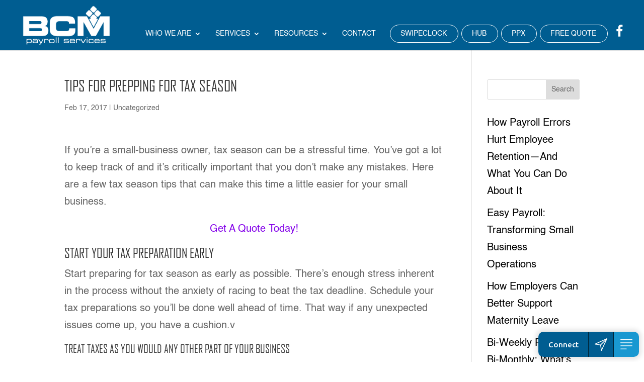

--- FILE ---
content_type: text/html; charset=UTF-8
request_url: https://bcmpayroll.com/tips-prepping-for-tax-season/
body_size: 14553
content:
<!DOCTYPE html>
<html lang="en-US">
<head>
	<meta charset="UTF-8" />
<meta http-equiv="X-UA-Compatible" content="IE=edge">
	<link rel="pingback" href="https://bcmpayroll.com/xmlrpc.php" />

	<script type="text/javascript">
		document.documentElement.className = 'js';
	</script>
<!-- Google tag (gtag.js) -->
<script async src="https://www.googletagmanager.com/gtag/js?id=AW-17165020432"></script>
<script>
  window.dataLayer = window.dataLayer || [];
  function gtag(){dataLayer.push(arguments);}
  gtag('js', new Date());

  gtag('config', 'AW-17165020432');
</script>
	<link rel="preconnect" href="https://fonts.gstatic.com" crossorigin /><style id="et-divi-userfonts">@font-face { font-family: "agencyfb-regular"; font-display: swap;  src: url("https://bcmpayroll.com/wp-content/uploads/et-fonts/agencyfb-regular.otf") format("opentype"); }@font-face { font-family: "Helvetica"; font-display: swap;  src: url("https://bcmpayroll.com/wp-content/uploads/et-fonts/Helvetica.ttf") format("truetype"); }</style><meta name='robots' content='index, follow, max-image-preview:large, max-snippet:-1, max-video-preview:-1' />
<script type="text/javascript">
			let jqueryParams=[],jQuery=function(r){return jqueryParams=[...jqueryParams,r],jQuery},$=function(r){return jqueryParams=[...jqueryParams,r],$};window.jQuery=jQuery,window.$=jQuery;let customHeadScripts=!1;jQuery.fn=jQuery.prototype={},$.fn=jQuery.prototype={},jQuery.noConflict=function(r){if(window.jQuery)return jQuery=window.jQuery,$=window.jQuery,customHeadScripts=!0,jQuery.noConflict},jQuery.ready=function(r){jqueryParams=[...jqueryParams,r]},$.ready=function(r){jqueryParams=[...jqueryParams,r]},jQuery.load=function(r){jqueryParams=[...jqueryParams,r]},$.load=function(r){jqueryParams=[...jqueryParams,r]},jQuery.fn.ready=function(r){jqueryParams=[...jqueryParams,r]},$.fn.ready=function(r){jqueryParams=[...jqueryParams,r]};</script>
	<!-- This site is optimized with the Yoast SEO Premium plugin v23.5 (Yoast SEO v23.6) - https://yoast.com/wordpress/plugins/seo/ -->
	<title>Tips for Prepping for Tax Season | BCM Payroll</title>
	<meta name="description" content="Prepping your small-business taxes can feel daunting. Here are some tips to help make it less stressful and keep things accurate and on time." />
	<link rel="canonical" href="https://bcmpayroll.com/tips-prepping-for-tax-season/" />
	<meta property="og:locale" content="en_US" />
	<meta property="og:type" content="article" />
	<meta property="og:title" content="Tips for Prepping for Tax Season" />
	<meta property="og:description" content="Prepping your small-business taxes can feel daunting. Here are some tips to help make it less stressful and keep things accurate and on time." />
	<meta property="og:url" content="https://bcmpayroll.com/tips-prepping-for-tax-season/" />
	<meta property="og:site_name" content="BCM Payroll" />
	<meta property="article:publisher" content="https://www.facebook.com/bcmpayrollservicesinc" />
	<meta property="article:published_time" content="2017-02-17T15:51:30+00:00" />
	<meta name="author" content="Nathan Neil" />
	<meta name="twitter:card" content="summary_large_image" />
	<meta name="twitter:label1" content="Written by" />
	<meta name="twitter:data1" content="Nathan Neil" />
	<meta name="twitter:label2" content="Est. reading time" />
	<meta name="twitter:data2" content="4 minutes" />
	<script type="application/ld+json" class="yoast-schema-graph">{"@context":"https://schema.org","@graph":[{"@type":"Article","@id":"https://bcmpayroll.com/tips-prepping-for-tax-season/#article","isPartOf":{"@id":"https://bcmpayroll.com/tips-prepping-for-tax-season/"},"author":{"name":"Nathan Neil","@id":"https://bcmpayroll.com/#/schema/person/d9cf8b5a5a6ef77013804b0991d5a3db"},"headline":"Tips for Prepping for Tax Season","datePublished":"2017-02-17T15:51:30+00:00","dateModified":"2017-02-17T15:51:30+00:00","mainEntityOfPage":{"@id":"https://bcmpayroll.com/tips-prepping-for-tax-season/"},"wordCount":821,"publisher":{"@id":"https://bcmpayroll.com/#organization"},"inLanguage":"en-US"},{"@type":"WebPage","@id":"https://bcmpayroll.com/tips-prepping-for-tax-season/","url":"https://bcmpayroll.com/tips-prepping-for-tax-season/","name":"Tips for Prepping for Tax Season | BCM Payroll","isPartOf":{"@id":"https://bcmpayroll.com/#website"},"datePublished":"2017-02-17T15:51:30+00:00","dateModified":"2017-02-17T15:51:30+00:00","description":"Prepping your small-business taxes can feel daunting. Here are some tips to help make it less stressful and keep things accurate and on time.","breadcrumb":{"@id":"https://bcmpayroll.com/tips-prepping-for-tax-season/#breadcrumb"},"inLanguage":"en-US","potentialAction":[{"@type":"ReadAction","target":["https://bcmpayroll.com/tips-prepping-for-tax-season/"]}]},{"@type":"BreadcrumbList","@id":"https://bcmpayroll.com/tips-prepping-for-tax-season/#breadcrumb","itemListElement":[{"@type":"ListItem","position":1,"name":"Home","item":"https://bcmpayroll.com/"},{"@type":"ListItem","position":2,"name":"Tips for Prepping for Tax Season"}]},{"@type":"WebSite","@id":"https://bcmpayroll.com/#website","url":"https://bcmpayroll.com/","name":"BCM Payroll","description":"","publisher":{"@id":"https://bcmpayroll.com/#organization"},"potentialAction":[{"@type":"SearchAction","target":{"@type":"EntryPoint","urlTemplate":"https://bcmpayroll.com/?s={search_term_string}"},"query-input":{"@type":"PropertyValueSpecification","valueRequired":true,"valueName":"search_term_string"}}],"inLanguage":"en-US"},{"@type":"Organization","@id":"https://bcmpayroll.com/#organization","name":"BCM Payroll Services","url":"https://bcmpayroll.com/","logo":{"@type":"ImageObject","inLanguage":"en-US","@id":"https://bcmpayroll.com/#/schema/logo/image/","url":"https://bcmpayroll.com/wp-content/uploads/2021/05/stacked-white.png","contentUrl":"https://bcmpayroll.com/wp-content/uploads/2021/05/stacked-white.png","width":239,"height":108,"caption":"BCM Payroll Services"},"image":{"@id":"https://bcmpayroll.com/#/schema/logo/image/"},"sameAs":["https://www.facebook.com/bcmpayrollservicesinc"],"description":"BCM Payroll provides personalized payroll management services, offering cloud-based solutions for businesses in South Central Pennsylvania and Northern Maryland. Their services include payroll processing, tax filing, timekeeping, HR support, and compliance assistance. BCM serves a variety of industries such as healthcare, non-profits, hospitality, and professional services, ensuring secure and efficient payroll operations tailored to each client’s needs.","email":"payrolls@bcmpayroll.com","telephone":"717-264-7374","legalName":"BCM Payroll Services","naics":"541214"},{"@type":"Person","@id":"https://bcmpayroll.com/#/schema/person/d9cf8b5a5a6ef77013804b0991d5a3db","name":"Nathan Neil","image":{"@type":"ImageObject","inLanguage":"en-US","@id":"https://bcmpayroll.com/#/schema/person/image/","url":"https://secure.gravatar.com/avatar/0901116b0af16e6459889edd9d9de097189e342717291b79acf358a3a5d1e82d?s=96&d=mm&r=g","contentUrl":"https://secure.gravatar.com/avatar/0901116b0af16e6459889edd9d9de097189e342717291b79acf358a3a5d1e82d?s=96&d=mm&r=g","caption":"Nathan Neil"},"url":"https://bcmpayroll.com/author/launchux/"}]}</script>
	<!-- / Yoast SEO Premium plugin. -->


<link rel='dns-prefetch' href='//www.googletagmanager.com' />
<link rel="alternate" type="application/rss+xml" title="BCM Payroll &raquo; Feed" href="https://bcmpayroll.com/feed/" />
<link rel="alternate" type="application/rss+xml" title="BCM Payroll &raquo; Comments Feed" href="https://bcmpayroll.com/comments/feed/" />
<link rel="alternate" title="oEmbed (JSON)" type="application/json+oembed" href="https://bcmpayroll.com/wp-json/oembed/1.0/embed?url=https%3A%2F%2Fbcmpayroll.com%2Ftips-prepping-for-tax-season%2F" />
<link rel="alternate" title="oEmbed (XML)" type="text/xml+oembed" href="https://bcmpayroll.com/wp-json/oembed/1.0/embed?url=https%3A%2F%2Fbcmpayroll.com%2Ftips-prepping-for-tax-season%2F&#038;format=xml" />
<meta content="Divi v.4.27.0" name="generator"/><style id='wp-img-auto-sizes-contain-inline-css' type='text/css'>
img:is([sizes=auto i],[sizes^="auto," i]){contain-intrinsic-size:3000px 1500px}
/*# sourceURL=wp-img-auto-sizes-contain-inline-css */
</style>
<style id='wp-block-library-inline-css' type='text/css'>
:root{--wp-block-synced-color:#7a00df;--wp-block-synced-color--rgb:122,0,223;--wp-bound-block-color:var(--wp-block-synced-color);--wp-editor-canvas-background:#ddd;--wp-admin-theme-color:#007cba;--wp-admin-theme-color--rgb:0,124,186;--wp-admin-theme-color-darker-10:#006ba1;--wp-admin-theme-color-darker-10--rgb:0,107,160.5;--wp-admin-theme-color-darker-20:#005a87;--wp-admin-theme-color-darker-20--rgb:0,90,135;--wp-admin-border-width-focus:2px}@media (min-resolution:192dpi){:root{--wp-admin-border-width-focus:1.5px}}.wp-element-button{cursor:pointer}:root .has-very-light-gray-background-color{background-color:#eee}:root .has-very-dark-gray-background-color{background-color:#313131}:root .has-very-light-gray-color{color:#eee}:root .has-very-dark-gray-color{color:#313131}:root .has-vivid-green-cyan-to-vivid-cyan-blue-gradient-background{background:linear-gradient(135deg,#00d084,#0693e3)}:root .has-purple-crush-gradient-background{background:linear-gradient(135deg,#34e2e4,#4721fb 50%,#ab1dfe)}:root .has-hazy-dawn-gradient-background{background:linear-gradient(135deg,#faaca8,#dad0ec)}:root .has-subdued-olive-gradient-background{background:linear-gradient(135deg,#fafae1,#67a671)}:root .has-atomic-cream-gradient-background{background:linear-gradient(135deg,#fdd79a,#004a59)}:root .has-nightshade-gradient-background{background:linear-gradient(135deg,#330968,#31cdcf)}:root .has-midnight-gradient-background{background:linear-gradient(135deg,#020381,#2874fc)}:root{--wp--preset--font-size--normal:16px;--wp--preset--font-size--huge:42px}.has-regular-font-size{font-size:1em}.has-larger-font-size{font-size:2.625em}.has-normal-font-size{font-size:var(--wp--preset--font-size--normal)}.has-huge-font-size{font-size:var(--wp--preset--font-size--huge)}.has-text-align-center{text-align:center}.has-text-align-left{text-align:left}.has-text-align-right{text-align:right}.has-fit-text{white-space:nowrap!important}#end-resizable-editor-section{display:none}.aligncenter{clear:both}.items-justified-left{justify-content:flex-start}.items-justified-center{justify-content:center}.items-justified-right{justify-content:flex-end}.items-justified-space-between{justify-content:space-between}.screen-reader-text{border:0;clip-path:inset(50%);height:1px;margin:-1px;overflow:hidden;padding:0;position:absolute;width:1px;word-wrap:normal!important}.screen-reader-text:focus{background-color:#ddd;clip-path:none;color:#444;display:block;font-size:1em;height:auto;left:5px;line-height:normal;padding:15px 23px 14px;text-decoration:none;top:5px;width:auto;z-index:100000}html :where(.has-border-color){border-style:solid}html :where([style*=border-top-color]){border-top-style:solid}html :where([style*=border-right-color]){border-right-style:solid}html :where([style*=border-bottom-color]){border-bottom-style:solid}html :where([style*=border-left-color]){border-left-style:solid}html :where([style*=border-width]){border-style:solid}html :where([style*=border-top-width]){border-top-style:solid}html :where([style*=border-right-width]){border-right-style:solid}html :where([style*=border-bottom-width]){border-bottom-style:solid}html :where([style*=border-left-width]){border-left-style:solid}html :where(img[class*=wp-image-]){height:auto;max-width:100%}:where(figure){margin:0 0 1em}html :where(.is-position-sticky){--wp-admin--admin-bar--position-offset:var(--wp-admin--admin-bar--height,0px)}@media screen and (max-width:600px){html :where(.is-position-sticky){--wp-admin--admin-bar--position-offset:0px}}

/*# sourceURL=wp-block-library-inline-css */
</style><style id='wp-block-latest-posts-inline-css' type='text/css'>
.wp-block-latest-posts{box-sizing:border-box}.wp-block-latest-posts.alignleft{margin-right:2em}.wp-block-latest-posts.alignright{margin-left:2em}.wp-block-latest-posts.wp-block-latest-posts__list{list-style:none}.wp-block-latest-posts.wp-block-latest-posts__list li{clear:both;overflow-wrap:break-word}.wp-block-latest-posts.is-grid{display:flex;flex-wrap:wrap}.wp-block-latest-posts.is-grid li{margin:0 1.25em 1.25em 0;width:100%}@media (min-width:600px){.wp-block-latest-posts.columns-2 li{width:calc(50% - .625em)}.wp-block-latest-posts.columns-2 li:nth-child(2n){margin-right:0}.wp-block-latest-posts.columns-3 li{width:calc(33.33333% - .83333em)}.wp-block-latest-posts.columns-3 li:nth-child(3n){margin-right:0}.wp-block-latest-posts.columns-4 li{width:calc(25% - .9375em)}.wp-block-latest-posts.columns-4 li:nth-child(4n){margin-right:0}.wp-block-latest-posts.columns-5 li{width:calc(20% - 1em)}.wp-block-latest-posts.columns-5 li:nth-child(5n){margin-right:0}.wp-block-latest-posts.columns-6 li{width:calc(16.66667% - 1.04167em)}.wp-block-latest-posts.columns-6 li:nth-child(6n){margin-right:0}}:root :where(.wp-block-latest-posts.is-grid){padding:0}:root :where(.wp-block-latest-posts.wp-block-latest-posts__list){padding-left:0}.wp-block-latest-posts__post-author,.wp-block-latest-posts__post-date{display:block;font-size:.8125em}.wp-block-latest-posts__post-excerpt,.wp-block-latest-posts__post-full-content{margin-bottom:1em;margin-top:.5em}.wp-block-latest-posts__featured-image a{display:inline-block}.wp-block-latest-posts__featured-image img{height:auto;max-width:100%;width:auto}.wp-block-latest-posts__featured-image.alignleft{float:left;margin-right:1em}.wp-block-latest-posts__featured-image.alignright{float:right;margin-left:1em}.wp-block-latest-posts__featured-image.aligncenter{margin-bottom:1em;text-align:center}
/*# sourceURL=https://bcmpayroll.com/wp-includes/blocks/latest-posts/style.min.css */
</style>
<style id='wp-block-search-inline-css' type='text/css'>
.wp-block-search__button{margin-left:10px;word-break:normal}.wp-block-search__button.has-icon{line-height:0}.wp-block-search__button svg{height:1.25em;min-height:24px;min-width:24px;width:1.25em;fill:currentColor;vertical-align:text-bottom}:where(.wp-block-search__button){border:1px solid #ccc;padding:6px 10px}.wp-block-search__inside-wrapper{display:flex;flex:auto;flex-wrap:nowrap;max-width:100%}.wp-block-search__label{width:100%}.wp-block-search.wp-block-search__button-only .wp-block-search__button{box-sizing:border-box;display:flex;flex-shrink:0;justify-content:center;margin-left:0;max-width:100%}.wp-block-search.wp-block-search__button-only .wp-block-search__inside-wrapper{min-width:0!important;transition-property:width}.wp-block-search.wp-block-search__button-only .wp-block-search__input{flex-basis:100%;transition-duration:.3s}.wp-block-search.wp-block-search__button-only.wp-block-search__searchfield-hidden,.wp-block-search.wp-block-search__button-only.wp-block-search__searchfield-hidden .wp-block-search__inside-wrapper{overflow:hidden}.wp-block-search.wp-block-search__button-only.wp-block-search__searchfield-hidden .wp-block-search__input{border-left-width:0!important;border-right-width:0!important;flex-basis:0;flex-grow:0;margin:0;min-width:0!important;padding-left:0!important;padding-right:0!important;width:0!important}:where(.wp-block-search__input){appearance:none;border:1px solid #949494;flex-grow:1;font-family:inherit;font-size:inherit;font-style:inherit;font-weight:inherit;letter-spacing:inherit;line-height:inherit;margin-left:0;margin-right:0;min-width:3rem;padding:8px;text-decoration:unset!important;text-transform:inherit}:where(.wp-block-search__button-inside .wp-block-search__inside-wrapper){background-color:#fff;border:1px solid #949494;box-sizing:border-box;padding:4px}:where(.wp-block-search__button-inside .wp-block-search__inside-wrapper) .wp-block-search__input{border:none;border-radius:0;padding:0 4px}:where(.wp-block-search__button-inside .wp-block-search__inside-wrapper) .wp-block-search__input:focus{outline:none}:where(.wp-block-search__button-inside .wp-block-search__inside-wrapper) :where(.wp-block-search__button){padding:4px 8px}.wp-block-search.aligncenter .wp-block-search__inside-wrapper{margin:auto}.wp-block[data-align=right] .wp-block-search.wp-block-search__button-only .wp-block-search__inside-wrapper{float:right}
/*# sourceURL=https://bcmpayroll.com/wp-includes/blocks/search/style.min.css */
</style>
<style id='wp-block-search-theme-inline-css' type='text/css'>
.wp-block-search .wp-block-search__label{font-weight:700}.wp-block-search__button{border:1px solid #ccc;padding:.375em .625em}
/*# sourceURL=https://bcmpayroll.com/wp-includes/blocks/search/theme.min.css */
</style>
<style id='global-styles-inline-css' type='text/css'>
:root{--wp--preset--aspect-ratio--square: 1;--wp--preset--aspect-ratio--4-3: 4/3;--wp--preset--aspect-ratio--3-4: 3/4;--wp--preset--aspect-ratio--3-2: 3/2;--wp--preset--aspect-ratio--2-3: 2/3;--wp--preset--aspect-ratio--16-9: 16/9;--wp--preset--aspect-ratio--9-16: 9/16;--wp--preset--color--black: #000000;--wp--preset--color--cyan-bluish-gray: #abb8c3;--wp--preset--color--white: #ffffff;--wp--preset--color--pale-pink: #f78da7;--wp--preset--color--vivid-red: #cf2e2e;--wp--preset--color--luminous-vivid-orange: #ff6900;--wp--preset--color--luminous-vivid-amber: #fcb900;--wp--preset--color--light-green-cyan: #7bdcb5;--wp--preset--color--vivid-green-cyan: #00d084;--wp--preset--color--pale-cyan-blue: #8ed1fc;--wp--preset--color--vivid-cyan-blue: #0693e3;--wp--preset--color--vivid-purple: #9b51e0;--wp--preset--gradient--vivid-cyan-blue-to-vivid-purple: linear-gradient(135deg,rgb(6,147,227) 0%,rgb(155,81,224) 100%);--wp--preset--gradient--light-green-cyan-to-vivid-green-cyan: linear-gradient(135deg,rgb(122,220,180) 0%,rgb(0,208,130) 100%);--wp--preset--gradient--luminous-vivid-amber-to-luminous-vivid-orange: linear-gradient(135deg,rgb(252,185,0) 0%,rgb(255,105,0) 100%);--wp--preset--gradient--luminous-vivid-orange-to-vivid-red: linear-gradient(135deg,rgb(255,105,0) 0%,rgb(207,46,46) 100%);--wp--preset--gradient--very-light-gray-to-cyan-bluish-gray: linear-gradient(135deg,rgb(238,238,238) 0%,rgb(169,184,195) 100%);--wp--preset--gradient--cool-to-warm-spectrum: linear-gradient(135deg,rgb(74,234,220) 0%,rgb(151,120,209) 20%,rgb(207,42,186) 40%,rgb(238,44,130) 60%,rgb(251,105,98) 80%,rgb(254,248,76) 100%);--wp--preset--gradient--blush-light-purple: linear-gradient(135deg,rgb(255,206,236) 0%,rgb(152,150,240) 100%);--wp--preset--gradient--blush-bordeaux: linear-gradient(135deg,rgb(254,205,165) 0%,rgb(254,45,45) 50%,rgb(107,0,62) 100%);--wp--preset--gradient--luminous-dusk: linear-gradient(135deg,rgb(255,203,112) 0%,rgb(199,81,192) 50%,rgb(65,88,208) 100%);--wp--preset--gradient--pale-ocean: linear-gradient(135deg,rgb(255,245,203) 0%,rgb(182,227,212) 50%,rgb(51,167,181) 100%);--wp--preset--gradient--electric-grass: linear-gradient(135deg,rgb(202,248,128) 0%,rgb(113,206,126) 100%);--wp--preset--gradient--midnight: linear-gradient(135deg,rgb(2,3,129) 0%,rgb(40,116,252) 100%);--wp--preset--font-size--small: 13px;--wp--preset--font-size--medium: 20px;--wp--preset--font-size--large: 36px;--wp--preset--font-size--x-large: 42px;--wp--preset--spacing--20: 0.44rem;--wp--preset--spacing--30: 0.67rem;--wp--preset--spacing--40: 1rem;--wp--preset--spacing--50: 1.5rem;--wp--preset--spacing--60: 2.25rem;--wp--preset--spacing--70: 3.38rem;--wp--preset--spacing--80: 5.06rem;--wp--preset--shadow--natural: 6px 6px 9px rgba(0, 0, 0, 0.2);--wp--preset--shadow--deep: 12px 12px 50px rgba(0, 0, 0, 0.4);--wp--preset--shadow--sharp: 6px 6px 0px rgba(0, 0, 0, 0.2);--wp--preset--shadow--outlined: 6px 6px 0px -3px rgb(255, 255, 255), 6px 6px rgb(0, 0, 0);--wp--preset--shadow--crisp: 6px 6px 0px rgb(0, 0, 0);}:root { --wp--style--global--content-size: 823px;--wp--style--global--wide-size: 1080px; }:where(body) { margin: 0; }.wp-site-blocks > .alignleft { float: left; margin-right: 2em; }.wp-site-blocks > .alignright { float: right; margin-left: 2em; }.wp-site-blocks > .aligncenter { justify-content: center; margin-left: auto; margin-right: auto; }:where(.is-layout-flex){gap: 0.5em;}:where(.is-layout-grid){gap: 0.5em;}.is-layout-flow > .alignleft{float: left;margin-inline-start: 0;margin-inline-end: 2em;}.is-layout-flow > .alignright{float: right;margin-inline-start: 2em;margin-inline-end: 0;}.is-layout-flow > .aligncenter{margin-left: auto !important;margin-right: auto !important;}.is-layout-constrained > .alignleft{float: left;margin-inline-start: 0;margin-inline-end: 2em;}.is-layout-constrained > .alignright{float: right;margin-inline-start: 2em;margin-inline-end: 0;}.is-layout-constrained > .aligncenter{margin-left: auto !important;margin-right: auto !important;}.is-layout-constrained > :where(:not(.alignleft):not(.alignright):not(.alignfull)){max-width: var(--wp--style--global--content-size);margin-left: auto !important;margin-right: auto !important;}.is-layout-constrained > .alignwide{max-width: var(--wp--style--global--wide-size);}body .is-layout-flex{display: flex;}.is-layout-flex{flex-wrap: wrap;align-items: center;}.is-layout-flex > :is(*, div){margin: 0;}body .is-layout-grid{display: grid;}.is-layout-grid > :is(*, div){margin: 0;}body{padding-top: 0px;padding-right: 0px;padding-bottom: 0px;padding-left: 0px;}:root :where(.wp-element-button, .wp-block-button__link){background-color: #32373c;border-width: 0;color: #fff;font-family: inherit;font-size: inherit;font-style: inherit;font-weight: inherit;letter-spacing: inherit;line-height: inherit;padding-top: calc(0.667em + 2px);padding-right: calc(1.333em + 2px);padding-bottom: calc(0.667em + 2px);padding-left: calc(1.333em + 2px);text-decoration: none;text-transform: inherit;}.has-black-color{color: var(--wp--preset--color--black) !important;}.has-cyan-bluish-gray-color{color: var(--wp--preset--color--cyan-bluish-gray) !important;}.has-white-color{color: var(--wp--preset--color--white) !important;}.has-pale-pink-color{color: var(--wp--preset--color--pale-pink) !important;}.has-vivid-red-color{color: var(--wp--preset--color--vivid-red) !important;}.has-luminous-vivid-orange-color{color: var(--wp--preset--color--luminous-vivid-orange) !important;}.has-luminous-vivid-amber-color{color: var(--wp--preset--color--luminous-vivid-amber) !important;}.has-light-green-cyan-color{color: var(--wp--preset--color--light-green-cyan) !important;}.has-vivid-green-cyan-color{color: var(--wp--preset--color--vivid-green-cyan) !important;}.has-pale-cyan-blue-color{color: var(--wp--preset--color--pale-cyan-blue) !important;}.has-vivid-cyan-blue-color{color: var(--wp--preset--color--vivid-cyan-blue) !important;}.has-vivid-purple-color{color: var(--wp--preset--color--vivid-purple) !important;}.has-black-background-color{background-color: var(--wp--preset--color--black) !important;}.has-cyan-bluish-gray-background-color{background-color: var(--wp--preset--color--cyan-bluish-gray) !important;}.has-white-background-color{background-color: var(--wp--preset--color--white) !important;}.has-pale-pink-background-color{background-color: var(--wp--preset--color--pale-pink) !important;}.has-vivid-red-background-color{background-color: var(--wp--preset--color--vivid-red) !important;}.has-luminous-vivid-orange-background-color{background-color: var(--wp--preset--color--luminous-vivid-orange) !important;}.has-luminous-vivid-amber-background-color{background-color: var(--wp--preset--color--luminous-vivid-amber) !important;}.has-light-green-cyan-background-color{background-color: var(--wp--preset--color--light-green-cyan) !important;}.has-vivid-green-cyan-background-color{background-color: var(--wp--preset--color--vivid-green-cyan) !important;}.has-pale-cyan-blue-background-color{background-color: var(--wp--preset--color--pale-cyan-blue) !important;}.has-vivid-cyan-blue-background-color{background-color: var(--wp--preset--color--vivid-cyan-blue) !important;}.has-vivid-purple-background-color{background-color: var(--wp--preset--color--vivid-purple) !important;}.has-black-border-color{border-color: var(--wp--preset--color--black) !important;}.has-cyan-bluish-gray-border-color{border-color: var(--wp--preset--color--cyan-bluish-gray) !important;}.has-white-border-color{border-color: var(--wp--preset--color--white) !important;}.has-pale-pink-border-color{border-color: var(--wp--preset--color--pale-pink) !important;}.has-vivid-red-border-color{border-color: var(--wp--preset--color--vivid-red) !important;}.has-luminous-vivid-orange-border-color{border-color: var(--wp--preset--color--luminous-vivid-orange) !important;}.has-luminous-vivid-amber-border-color{border-color: var(--wp--preset--color--luminous-vivid-amber) !important;}.has-light-green-cyan-border-color{border-color: var(--wp--preset--color--light-green-cyan) !important;}.has-vivid-green-cyan-border-color{border-color: var(--wp--preset--color--vivid-green-cyan) !important;}.has-pale-cyan-blue-border-color{border-color: var(--wp--preset--color--pale-cyan-blue) !important;}.has-vivid-cyan-blue-border-color{border-color: var(--wp--preset--color--vivid-cyan-blue) !important;}.has-vivid-purple-border-color{border-color: var(--wp--preset--color--vivid-purple) !important;}.has-vivid-cyan-blue-to-vivid-purple-gradient-background{background: var(--wp--preset--gradient--vivid-cyan-blue-to-vivid-purple) !important;}.has-light-green-cyan-to-vivid-green-cyan-gradient-background{background: var(--wp--preset--gradient--light-green-cyan-to-vivid-green-cyan) !important;}.has-luminous-vivid-amber-to-luminous-vivid-orange-gradient-background{background: var(--wp--preset--gradient--luminous-vivid-amber-to-luminous-vivid-orange) !important;}.has-luminous-vivid-orange-to-vivid-red-gradient-background{background: var(--wp--preset--gradient--luminous-vivid-orange-to-vivid-red) !important;}.has-very-light-gray-to-cyan-bluish-gray-gradient-background{background: var(--wp--preset--gradient--very-light-gray-to-cyan-bluish-gray) !important;}.has-cool-to-warm-spectrum-gradient-background{background: var(--wp--preset--gradient--cool-to-warm-spectrum) !important;}.has-blush-light-purple-gradient-background{background: var(--wp--preset--gradient--blush-light-purple) !important;}.has-blush-bordeaux-gradient-background{background: var(--wp--preset--gradient--blush-bordeaux) !important;}.has-luminous-dusk-gradient-background{background: var(--wp--preset--gradient--luminous-dusk) !important;}.has-pale-ocean-gradient-background{background: var(--wp--preset--gradient--pale-ocean) !important;}.has-electric-grass-gradient-background{background: var(--wp--preset--gradient--electric-grass) !important;}.has-midnight-gradient-background{background: var(--wp--preset--gradient--midnight) !important;}.has-small-font-size{font-size: var(--wp--preset--font-size--small) !important;}.has-medium-font-size{font-size: var(--wp--preset--font-size--medium) !important;}.has-large-font-size{font-size: var(--wp--preset--font-size--large) !important;}.has-x-large-font-size{font-size: var(--wp--preset--font-size--x-large) !important;}
/*# sourceURL=global-styles-inline-css */
</style>

<link rel='stylesheet' id='reachux-main-css' href='https://bcmpayroll.com/wp-content/plugins/reachux-connect-widget/assets/css/main.css?ver=1739815371' type='text/css' media='all' />
<link rel='stylesheet' id='popup-maker-site-css' href='//bcmpayroll.com/wp-content/uploads/pum/pum-site-styles.css?generated=1654606375&#038;ver=1.16.7' type='text/css' media='all' />
<link rel='stylesheet' id='divi-style-pum-css' href='https://bcmpayroll.com/wp-content/themes/Divi/style-static.min.css?ver=4.27.0' type='text/css' media='all' />

<!-- Google Analytics snippet added by Site Kit -->
<script type="text/javascript" src="https://www.googletagmanager.com/gtag/js?id=UA-33462616-1" id="google_gtagjs-js" async></script>
<script type="text/javascript" id="google_gtagjs-js-after">
/* <![CDATA[ */
window.dataLayer = window.dataLayer || [];function gtag(){dataLayer.push(arguments);}
gtag('set', 'linker', {"domains":["bcmpayroll.com"]} );
gtag("js", new Date());
gtag("set", "developer_id.dZTNiMT", true);
gtag("config", "UA-33462616-1", {"anonymize_ip":true});
gtag("config", "G-TSN4TMWKSL");
//# sourceURL=google_gtagjs-js-after
/* ]]> */
</script>

<!-- End Google Analytics snippet added by Site Kit -->
<link rel="https://api.w.org/" href="https://bcmpayroll.com/wp-json/" /><link rel="alternate" title="JSON" type="application/json" href="https://bcmpayroll.com/wp-json/wp/v2/posts/703" /><link rel="EditURI" type="application/rsd+xml" title="RSD" href="https://bcmpayroll.com/xmlrpc.php?rsd" />
<meta name="generator" content="WordPress 6.9" />
<link rel='shortlink' href='https://bcmpayroll.com/?p=703' />
<meta name="generator" content="Site Kit by Google 1.78.0" /><meta name="viewport" content="width=device-width, initial-scale=1.0, maximum-scale=1.0, user-scalable=0" /><script src="https://cdnjs.cloudflare.com/ajax/libs/jquery/3.4.1/jquery.min.js"></script>
<link rel="stylesheet" href="https://maxcdn.bootstrapcdn.com/font-awesome/4.6.3/css/font-awesome.min.css">
<link rel="stylesheet" id="et-divi-customizer-global-cached-inline-styles" href="https://bcmpayroll.com/wp-content/et-cache/global/et-divi-customizer-global.min.css?ver=1751311413" /></head>
<body class="wp-singular post-template-default single single-post postid-703 single-format-standard wp-theme-Divi et_button_custom_icon et_pb_button_helper_class et_fullwidth_nav et_non_fixed_nav et_show_nav et_primary_nav_dropdown_animation_slide et_secondary_nav_dropdown_animation_fade et_header_style_left et_pb_footer_columns5 et_cover_background et_pb_gutter osx et_pb_gutters3 et_right_sidebar et_divi_theme et-db">
	<div id="page-container">

	
	
			<header id="main-header" data-height-onload="50">
			<div class="container clearfix et_menu_container">
							<div class="logo_container">
					<span class="logo_helper"></span>
					<a href="https://bcmpayroll.com/">
						<img src="https://bcmpayroll.com/wp-content/uploads/2021/05/stacked-white.png" width="239" height="108" alt="BCM Payroll" id="logo" data-height-percentage="86" />
					</a>
				</div>
							<div id="et-top-navigation" data-height="50" data-fixed-height="40">
											<nav id="top-menu-nav">
						<ul id="top-menu" class="nav"><li id="menu-item-297" class="menu-item menu-item-type-post_type menu-item-object-page menu-item-has-children menu-item-297"><a href="https://bcmpayroll.com/who-we-are/">Who We Are</a>
<ul class="sub-menu">
	<li id="menu-item-466" class="menu-item menu-item-type-custom menu-item-object-custom menu-item-466"><a href="https://bcmpayroll.com/who-we-are/#team">Our Team</a></li>
	<li id="menu-item-462" class="menu-item menu-item-type-post_type menu-item-object-page menu-item-462"><a href="https://bcmpayroll.com/testimonials/">Testimonials</a></li>
</ul>
</li>
<li id="menu-item-295" class="menu-item menu-item-type-post_type menu-item-object-page menu-item-has-children menu-item-295"><a href="https://bcmpayroll.com/what-we-do/">Services</a>
<ul class="sub-menu">
	<li id="menu-item-485" class="menu-item menu-item-type-custom menu-item-object-custom menu-item-has-children menu-item-485"><a href="https://bcmpayroll.com/what-we-do/">Payroll Solutions</a>
	<ul class="sub-menu">
		<li id="menu-item-486" class="menu-item menu-item-type-custom menu-item-object-custom menu-item-486"><a href="https://bcmpayroll.com/what-we-do/#smb">SMB Payroll</a></li>
		<li id="menu-item-487" class="menu-item menu-item-type-custom menu-item-object-custom menu-item-487"><a href="https://bcmpayroll.com/what-we-do/#timekeeping">Timekeeping</a></li>
		<li id="menu-item-488" class="menu-item menu-item-type-custom menu-item-object-custom menu-item-488"><a href="https://bcmpayroll.com/what-we-do/#hr">HR Services</a></li>
		<li id="menu-item-489" class="menu-item menu-item-type-custom menu-item-object-custom menu-item-489"><a href="https://bcmpayroll.com/what-we-do/#compliance">Compliance Posters</a></li>
		<li id="menu-item-490" class="menu-item menu-item-type-custom menu-item-object-custom menu-item-490"><a href="https://bcmpayroll.com/what-we-do/#background-checks">Background Checks</a></li>
	</ul>
</li>
	<li id="menu-item-484" class="menu-item menu-item-type-custom menu-item-object-custom menu-item-484"><a href="https://bcmpayroll.com/what-we-do/#industries">Industries</a></li>
	<li id="menu-item-1144" class="menu-item menu-item-type-custom menu-item-object-custom menu-item-1144"><a href="https://bcmpayroll.nationalcrimesearch.com/">Background Checks Resource</a></li>
</ul>
</li>
<li id="menu-item-467" class="menu-item menu-item-type-custom menu-item-object-custom menu-item-has-children menu-item-467"><a href="#">Resources</a>
<ul class="sub-menu">
	<li id="menu-item-465" class="menu-item menu-item-type-post_type menu-item-object-page menu-item-465"><a href="https://bcmpayroll.com/blogs/">Blogs</a></li>
	<li id="menu-item-463" class="menu-item menu-item-type-post_type menu-item-object-page menu-item-463"><a href="https://bcmpayroll.com/forms-hr-resources/">Forms + Free HR Resources</a></li>
</ul>
</li>
<li id="menu-item-296" class="menu-item menu-item-type-post_type menu-item-object-page menu-item-296"><a href="https://bcmpayroll.com/contact/">Contact</a></li>
<li id="menu-item-468" class="outline menu-item menu-item-type-custom menu-item-object-custom menu-item-468"><a target="_blank" href="https://www3.swipeclock.com/login/">Swipeclock</a></li>
<li id="menu-item-469" class="outline menu-item menu-item-type-custom menu-item-object-custom menu-item-469"><a href="https://bcmpayrollservicesinc.myfileguardian.com/">HUB</a></li>
<li id="menu-item-470" class="outline menu-item menu-item-type-custom menu-item-object-custom menu-item-470"><a href="https://bcmpayroll.platinumpayxpress.com/Login/">PPX</a></li>
<li id="menu-item-471" class="outline menu-item menu-item-type-custom menu-item-object-custom menu-item-471"><a href="https://bcmpayroll.com/contact/">FREE Quote</a></li>
<li id="menu-item-472" class="menu-item menu-item-type-custom menu-item-object-custom menu-item-472"><a target="_blank"><a href="https://www.facebook.com/bcmpayrollservicesinc" target="_blank" rel="noopener noreferrer"><i class="fa fa-facebook" aria-hidden="true" alt="facebook icon"></i></a></a></li>
</ul>						</nav>
					
					
					
					
					<div id="et_mobile_nav_menu">
				<div class="mobile_nav closed">
					<span class="select_page">Select Page</span>
					<span class="mobile_menu_bar mobile_menu_bar_toggle"></span>
				</div>
			</div>				</div> <!-- #et-top-navigation -->
			</div> <!-- .container -->
					</header> <!-- #main-header -->
			<div id="et-main-area">
	
<div id="main-content">
		<div class="container">
		<div id="content-area" class="clearfix">
			<div id="left-area">
											<article id="post-703" class="et_pb_post post-703 post type-post status-publish format-standard hentry category-uncategorized">
											<div class="et_post_meta_wrapper">
							<h1 class="entry-title">Tips for Prepping for Tax Season</h1>

						<p class="post-meta"><span class="published">Feb 17, 2017</span> | <a href="https://bcmpayroll.com/category/uncategorized/" rel="category tag">Uncategorized</a></p>
												</div>
				
					<div class="entry-content">
					<p>If you’re a small-business owner, tax season can be a stressful time. You’ve got a lot to keep track of and it’s critically important that you don’t make any mistakes. Here are a few tax season tips that can make this time a little easier for your small business.</p>
<p style="text-align: center;"><a class="btn btn-primary btn-lg active" href="https://bcmpayroll.com/bcmold/contact-us/">Get A Quote Today! </a></p>
<h2>Start Your Tax Preparation Early</h2>
<p>Start preparing for tax season as early as possible. There’s enough stress inherent in the process without the anxiety of racing to beat the tax deadline. Schedule your tax preparations so you’ll be done well ahead of time. That way if any unexpected issues come up, you have a cushion.v</p>
<h3>Treat Taxes as You Would Any Other Part of Your Business</h3>
<p>You’re tending to every other important aspect of your business throughout the year, keeping records, collecting data, making schedules and so forth. Why should your year-end preparation for taxes be a special event? You know it’s coming, so work it into the structure of your business and treat paying taxes like any other part of your ongoing operations that needs regular attention. Record everything as you go, taking notes or keeping diaries as necessary.</p>
<h3>Go Electronic</h3>
<p>We live in the digital age now. Even if you’re selling antiques, your tax-filing system doesn’t have to be from another century. There’s no excuse for keeping all your payroll records and receipts in a shoebox. Get a reliable accounting program and put all those records online. Then be sure to back them up, either to a cloud platform, remote server and/or a separate storage drive so all your records are safe.</p>
<p>While you’re at it, take the time to research some of the available tax apps on the web. Five or 10 minutes a day using the right app to update your tax information can save you hours or days during your year-end preparation, not to mention all the headaches you can avoid.</p>
<h3>Organize Your Documents</h3>
<p>The more organized you are, the easier your end-of-year accounting will be. Make sure you have clearly labeled files for different tax-related items, like business deductions, charitable donations, losses you can write off, etc. When everything is in a clearly identifiable place, the process can run much more smoothly. Since you’re moving to a completely electronic filing and accounting system, organizing and labeling those documents should be easy.</p>
<h3>Watch Out for Ghost Assets</h3>
<p>A ghost asset, or a broken asset, is defined as an asset that cannot be accounted for because it is physically missing or has been rendered unusable. The result of failing to weed out ghost assets is inaccurate accounting, which can completely derail your tax preparations. The best solution is to invest in some asset-tracking software to help you keep tabs on which of your assets remain real, tangible assets and which are ghosts.</p>
<h3>Get Help When You Need It</h3>
<p>Although there’s plenty you can do to streamline your year-end preparation for taxes, taxes aren’t your actual business, so don’t be afraid to ask for help. Paying a little bit now to make sure you get things right can save you a lot more time, money and aggravation down the road. Don’t let pride get in the way of you doing what is right for your business.</p>
<p>If you need a professional opinion, find an accountant and get one. Don’t wait until your end-of-year accounting to do it. Build a relationship with an accountant year-round, so you can identify problems and concerns as they crop up, rather than having a whole pile of them to deal with at the end of the year.</p>
<p>You can take a whole lot off your plate and make your life much easier when it comes to preparing for tax season by letting a professional handle your payroll. BCM Payroll Services Inc. offers complete, customized payroll services in southcentral Pennsylvania and western Maryland that includes <a href="https://bcmpayroll.com/bcmold/services/payroll-tax-services-central-pa/">full payroll tax preparation</a>. These are secure, web-based payroll services that you can access anytime.</p>
<p style="text-align: center;"><a class="btn btn-primary btn-lg active" href="https://bcmpayroll.com/bcmold/contact-us/">Get A Quote Today! </a></p>
<p>You can enjoy the benefits of not only knowing all your employees will get paid correctly and on time, but also that we will manage all state, local and federal income and social security tax payments for you. We’ll calculate and file everything and send you the data so you know where you stand with no stress for you. We handle your W-2s and 1099s, do quarterly payroll tax returns and year-end reconciliations, and make sure everything goes out on time so you don’t have to worry about a thing.</p>
<p>To find out more about how BCM Payroll Services Inc. can simplify tax season as well as your <a href="https://bcmpayroll.com/bcmold/services/complete-payroll-management-services/">entire payroll system</a> so you can focus on your business, call 717-264-7374 or <a href="https://bcmpayroll.com/bcmold/contact-us/">contact BCM for a free quote</a> today.</p>
					</div>
					<div class="et_post_meta_wrapper">
										</div>
				</article>

						</div>

				<div id="sidebar">
		<div id="block-2" class="et_pb_widget widget_block widget_search"><form role="search" method="get" action="https://bcmpayroll.com/" class="wp-block-search__button-outside wp-block-search__text-button wp-block-search"    ><label class="wp-block-search__label" for="wp-block-search__input-1" >Search</label><div class="wp-block-search__inside-wrapper" ><input class="wp-block-search__input" id="wp-block-search__input-1" placeholder="" value="" type="search" name="s" required /><button aria-label="Search" class="wp-block-search__button wp-element-button" type="submit" >Search</button></div></form></div><div id="block-3" class="et_pb_widget widget_block widget_recent_entries"><ul class="wp-block-latest-posts__list wp-block-latest-posts"><li><a class="wp-block-latest-posts__post-title" href="https://bcmpayroll.com/how-payroll-errors-hurt-employee-retention-and-what-you-can-do-about-it/">How Payroll Errors Hurt Employee Retention—And What You Can Do About It</a></li>
<li><a class="wp-block-latest-posts__post-title" href="https://bcmpayroll.com/easy-payroll-transforming-small-business-operations/">Easy Payroll: Transforming Small Business Operations</a></li>
<li><a class="wp-block-latest-posts__post-title" href="https://bcmpayroll.com/how-employers-can-better-support-maternity-leave/">How Employers Can Better Support Maternity Leave</a></li>
<li><a class="wp-block-latest-posts__post-title" href="https://bcmpayroll.com/bi-weekly-pay-vs-bi-monthly-whats-the-difference/">Bi-Weekly Pay vs. Bi-Monthly: What’s the Difference?</a></li>
<li><a class="wp-block-latest-posts__post-title" href="https://bcmpayroll.com/the-importance-of-avoiding-payroll-pitfalls-in-employee-onboarding/">The Importance of Avoiding Payroll Pitfalls in Employee Onboarding</a></li>
</ul></div>	</div>
		</div>
	</div>
	</div>


			<footer id="main-footer">
				
<div class="container">
	<div id="footer-widgets" class="clearfix">
		<div class="footer-widget"><div id="text-2" class="fwidget et_pb_widget widget_text"><h4 class="title">Quick Links</h4>			<div class="textwidget"><p><a href="https://bcmpayroll.com/who-we-are/">Who We Are</a><br />
<a href="https://bcmpayroll.com/what-we-do/">Services</a><br />
<a href="https://bcmpayroll.com/forms-hr-resources/">Resources</a><br />
<a href="https://bcmpayroll.com/contact/">Free Quote</a></p>
</div>
		</div></div><div class="footer-widget"><div id="text-3" class="fwidget et_pb_widget widget_text"><h4 class="title">Contact</h4>			<div class="textwidget"><p>717-264-7374<br />
405 Lincoln Way East<br />
Chambersburg, PA 17201<br />
<a href="payrolls@bcmpayroll.com">payrolls@bcmpayroll.com</a></p>
</div>
		</div></div><div class="footer-widget"><div id="text-4" class="fwidget et_pb_widget widget_text"><h4 class="title">Social Media</h4>			<div class="textwidget"><p><a href="https://www.facebook.com/bcmpayrollservicesinc" target="_blank"><img decoding="async" src="https://bcmpayroll.com/wp-content/uploads/2021/09/facebook-icon-white.png" style="width: 35px;"></a></p>
</div>
		</div></div><div class="footer-widget"><div id="custom_html-2" class="widget_text fwidget et_pb_widget widget_custom_html"><div class="textwidget custom-html-widget"><iframe src="https://www.google.com/maps/embed?pb=!1m18!1m12!1m3!1d3059.2456818817955!2d-77.65595658461864!3d39.935893879423915!2m3!1f0!2f0!3f0!3m2!1i1024!2i768!4f13.1!3m3!1m2!1s0x89c99e7f78a328cd%3A0x5fd9df6fcf5b58c2!2s405%20Lincoln%20Way%20E%2C%20Chambersburg%2C%20PA%2017201!5e0!3m2!1sen!2sus!4v1621222696253!5m2!1sen!2sus" width="600" height="200" style="border:0;" allowfullscreen="" loading="lazy"></iframe></div></div></div><div class="footer-widget"><div id="media_image-2" class="fwidget et_pb_widget widget_media_image"><img width="239" height="108" src="https://bcmpayroll.com/wp-content/uploads/2021/05/stacked-white.png" class="image wp-image-6  attachment-full size-full" alt="Logo" style="max-width: 100%; height: auto;" decoding="async" loading="lazy" /></div></div>	</div>
</div>


		
				<div id="footer-bottom">
					<div class="container clearfix">
				<div id="footer-info"><a href="https://www.pjademkt.com" target="_blank">Created By Pearl Jade Marketing</a></div>					</div>
				</div>
			</footer>
		</div>


	</div>

	<script type="speculationrules">
{"prefetch":[{"source":"document","where":{"and":[{"href_matches":"/*"},{"not":{"href_matches":["/wp-*.php","/wp-admin/*","/wp-content/uploads/*","/wp-content/*","/wp-content/plugins/*","/wp-content/themes/Divi/*","/*\\?(.+)"]}},{"not":{"selector_matches":"a[rel~=\"nofollow\"]"}},{"not":{"selector_matches":".no-prefetch, .no-prefetch a"}}]},"eagerness":"conservative"}]}
</script>
<div id="pum-430" class="pum pum-overlay pum-theme-422 pum-theme-lightbox popmake-overlay click_open" data-popmake="{&quot;id&quot;:430,&quot;slug&quot;:&quot;cvts&quot;,&quot;theme_id&quot;:422,&quot;cookies&quot;:[],&quot;triggers&quot;:[{&quot;type&quot;:&quot;click_open&quot;,&quot;settings&quot;:{&quot;cookie_name&quot;:&quot;&quot;,&quot;extra_selectors&quot;:&quot;#cvts&quot;}}],&quot;mobile_disabled&quot;:null,&quot;tablet_disabled&quot;:null,&quot;meta&quot;:{&quot;display&quot;:{&quot;stackable&quot;:false,&quot;overlay_disabled&quot;:false,&quot;scrollable_content&quot;:false,&quot;disable_reposition&quot;:false,&quot;size&quot;:&quot;tiny&quot;,&quot;responsive_min_width&quot;:&quot;0%&quot;,&quot;responsive_min_width_unit&quot;:false,&quot;responsive_max_width&quot;:&quot;60%&quot;,&quot;responsive_max_width_unit&quot;:false,&quot;custom_width&quot;:&quot;640px&quot;,&quot;custom_width_unit&quot;:false,&quot;custom_height&quot;:&quot;380px&quot;,&quot;custom_height_unit&quot;:false,&quot;custom_height_auto&quot;:false,&quot;location&quot;:&quot;center&quot;,&quot;position_from_trigger&quot;:false,&quot;position_top&quot;:&quot;100&quot;,&quot;position_left&quot;:&quot;0&quot;,&quot;position_bottom&quot;:&quot;0&quot;,&quot;position_right&quot;:&quot;0&quot;,&quot;position_fixed&quot;:false,&quot;animation_type&quot;:&quot;fade&quot;,&quot;animation_speed&quot;:&quot;350&quot;,&quot;animation_origin&quot;:&quot;center top&quot;,&quot;overlay_zindex&quot;:false,&quot;zindex&quot;:&quot;1999999999&quot;},&quot;close&quot;:{&quot;text&quot;:&quot;&quot;,&quot;button_delay&quot;:&quot;0&quot;,&quot;overlay_click&quot;:false,&quot;esc_press&quot;:false,&quot;f4_press&quot;:false},&quot;click_open&quot;:[]}}" role="dialog" aria-hidden="true" >

	<div id="popmake-430" class="pum-container popmake theme-422 pum-responsive pum-responsive-tiny responsive size-tiny">

				

				

		

				<div class="pum-content popmake-content" tabindex="0">
			<p><iframe width="100%" height="315" src="https://www.youtube.com/embed/ISC501-bFFM" title="YouTube video player" frameborder="0" allow="accelerometer; autoplay; clipboard-write; encrypted-media; gyroscope; picture-in-picture" allowfullscreen></iframe></p>
		</div>


				

				            <button type="button" class="pum-close popmake-close" aria-label="Close">
			&times;            </button>
		
	</div>

</div>
<div id="pum-434" class="pum pum-overlay pum-theme-422 pum-theme-lightbox popmake-overlay click_open" data-popmake="{&quot;id&quot;:434,&quot;slug&quot;:&quot;cvr&quot;,&quot;theme_id&quot;:422,&quot;cookies&quot;:[],&quot;triggers&quot;:[{&quot;type&quot;:&quot;click_open&quot;,&quot;settings&quot;:{&quot;cookie_name&quot;:&quot;&quot;,&quot;extra_selectors&quot;:&quot;#cvr&quot;}}],&quot;mobile_disabled&quot;:null,&quot;tablet_disabled&quot;:null,&quot;meta&quot;:{&quot;display&quot;:{&quot;stackable&quot;:false,&quot;overlay_disabled&quot;:false,&quot;scrollable_content&quot;:false,&quot;disable_reposition&quot;:false,&quot;size&quot;:&quot;tiny&quot;,&quot;responsive_min_width&quot;:&quot;0%&quot;,&quot;responsive_min_width_unit&quot;:false,&quot;responsive_max_width&quot;:&quot;60%&quot;,&quot;responsive_max_width_unit&quot;:false,&quot;custom_width&quot;:&quot;640px&quot;,&quot;custom_width_unit&quot;:false,&quot;custom_height&quot;:&quot;380px&quot;,&quot;custom_height_unit&quot;:false,&quot;custom_height_auto&quot;:false,&quot;location&quot;:&quot;center&quot;,&quot;position_from_trigger&quot;:false,&quot;position_top&quot;:&quot;100&quot;,&quot;position_left&quot;:&quot;0&quot;,&quot;position_bottom&quot;:&quot;0&quot;,&quot;position_right&quot;:&quot;0&quot;,&quot;position_fixed&quot;:false,&quot;animation_type&quot;:&quot;fade&quot;,&quot;animation_speed&quot;:&quot;350&quot;,&quot;animation_origin&quot;:&quot;center top&quot;,&quot;overlay_zindex&quot;:false,&quot;zindex&quot;:&quot;1999999999&quot;},&quot;close&quot;:{&quot;text&quot;:&quot;&quot;,&quot;button_delay&quot;:&quot;0&quot;,&quot;overlay_click&quot;:false,&quot;esc_press&quot;:false,&quot;f4_press&quot;:false},&quot;click_open&quot;:[]}}" role="dialog" aria-hidden="true" >

	<div id="popmake-434" class="pum-container popmake theme-422 pum-responsive pum-responsive-tiny responsive size-tiny">

				

				

		

				<div class="pum-content popmake-content" tabindex="0">
			<p><iframe width="100%" height="315" src="https://www.youtube.com/embed/x9YsNXfkTaI" title="YouTube video player" frameborder="0" allow="accelerometer; autoplay; clipboard-write; encrypted-media; gyroscope; picture-in-picture" allowfullscreen></iframe></p>
		</div>


				

				            <button type="button" class="pum-close popmake-close" aria-label="Close">
			&times;            </button>
		
	</div>

</div>
<div id="pum-441" class="pum pum-overlay pum-theme-422 pum-theme-lightbox popmake-overlay click_open" data-popmake="{&quot;id&quot;:441,&quot;slug&quot;:&quot;tri-state&quot;,&quot;theme_id&quot;:422,&quot;cookies&quot;:[],&quot;triggers&quot;:[{&quot;type&quot;:&quot;click_open&quot;,&quot;settings&quot;:{&quot;extra_selectors&quot;:&quot;#tri-state&quot;}}],&quot;mobile_disabled&quot;:null,&quot;tablet_disabled&quot;:null,&quot;meta&quot;:{&quot;display&quot;:{&quot;stackable&quot;:false,&quot;overlay_disabled&quot;:false,&quot;scrollable_content&quot;:false,&quot;disable_reposition&quot;:false,&quot;size&quot;:&quot;tiny&quot;,&quot;responsive_min_width&quot;:&quot;0%&quot;,&quot;responsive_min_width_unit&quot;:false,&quot;responsive_max_width&quot;:&quot;60%&quot;,&quot;responsive_max_width_unit&quot;:false,&quot;custom_width&quot;:&quot;640px&quot;,&quot;custom_width_unit&quot;:false,&quot;custom_height&quot;:&quot;380px&quot;,&quot;custom_height_unit&quot;:false,&quot;custom_height_auto&quot;:false,&quot;location&quot;:&quot;center top&quot;,&quot;position_from_trigger&quot;:false,&quot;position_top&quot;:&quot;100&quot;,&quot;position_left&quot;:&quot;0&quot;,&quot;position_bottom&quot;:&quot;0&quot;,&quot;position_right&quot;:&quot;0&quot;,&quot;position_fixed&quot;:false,&quot;animation_type&quot;:&quot;fade&quot;,&quot;animation_speed&quot;:&quot;350&quot;,&quot;animation_origin&quot;:&quot;center top&quot;,&quot;overlay_zindex&quot;:false,&quot;zindex&quot;:&quot;1999999999&quot;},&quot;close&quot;:{&quot;text&quot;:&quot;&quot;,&quot;button_delay&quot;:&quot;0&quot;,&quot;overlay_click&quot;:false,&quot;esc_press&quot;:false,&quot;f4_press&quot;:false},&quot;click_open&quot;:[]}}" role="dialog" aria-hidden="true" >

	<div id="popmake-441" class="pum-container popmake theme-422 pum-responsive pum-responsive-tiny responsive size-tiny">

				

				

		

				<div class="pum-content popmake-content" tabindex="0">
			<p><iframe width="100%" height="315" src="https://www.youtube.com/embed/0H0oMcAc1CI" title="YouTube video player" frameborder="0" allow="accelerometer; autoplay; clipboard-write; encrypted-media; gyroscope; picture-in-picture" allowfullscreen></iframe></p>
		</div>


				

				            <button type="button" class="pum-close popmake-close" aria-label="Close">
			&times;            </button>
		
	</div>

</div>
<script type="text/javascript" src="https://bcmpayroll.com/wp-includes/js/jquery/jquery.min.js?ver=3.7.1" id="jquery-core-js"></script>
<script type="text/javascript" src="https://bcmpayroll.com/wp-includes/js/jquery/jquery-migrate.min.js?ver=3.4.1" id="jquery-migrate-js"></script>
<script type="text/javascript" id="jquery-js-after">
/* <![CDATA[ */
jqueryParams.length&&$.each(jqueryParams,function(e,r){if("function"==typeof r){var n=String(r);n.replace("$","jQuery");var a=new Function("return "+n)();$(document).ready(a)}});
//# sourceURL=jquery-js-after
/* ]]> */
</script>
<script type="text/javascript" id="reachux-async-loader-js-extra">
/* <![CDATA[ */
var reachuxAsyncLoader = {"ajaxUrl":"https://bcmpayroll.com/wp-admin/admin-ajax.php"};
//# sourceURL=reachux-async-loader-js-extra
/* ]]> */
</script>
<script type="text/javascript" src="https://bcmpayroll.com/wp-content/plugins/reachux-connect-widget/assets/js/async-loader.js?ver=1739814502" id="reachux-async-loader-js"></script>
<script type="text/javascript" id="reachux-main-js-extra">
/* <![CDATA[ */
var reachUXSettings = {"openOnLoad":"initial","delay":"3000","companyPhone":"","primaryColor":"#005d91","secondaryColor":"#002130","buttonColor":"#1998d1","accentColor":"#d1eaf6","fontColor":"#ffffff"};
//# sourceURL=reachux-main-js-extra
/* ]]> */
</script>
<script type="text/javascript" src="https://bcmpayroll.com/wp-content/plugins/reachux-connect-widget/assets/js/main.js?ver=1739814502" id="reachux-main-js"></script>
<script type="text/javascript" id="reachux-validate-js-extra">
/* <![CDATA[ */
var reachuxData = {"siteUrl":"https://bcmpayroll.com"};
//# sourceURL=reachux-validate-js-extra
/* ]]> */
</script>
<script type="text/javascript" src="https://bcmpayroll.com/wp-content/plugins/reachux-connect-widget/assets/js/validate.js?ver=1739814502" id="reachux-validate-js"></script>
<script type="text/javascript" id="divi-custom-script-js-extra">
/* <![CDATA[ */
var DIVI = {"item_count":"%d Item","items_count":"%d Items"};
var et_builder_utils_params = {"condition":{"diviTheme":true,"extraTheme":false},"scrollLocations":["app","top"],"builderScrollLocations":{"desktop":"app","tablet":"app","phone":"app"},"onloadScrollLocation":"app","builderType":"fe"};
var et_frontend_scripts = {"builderCssContainerPrefix":"#et-boc","builderCssLayoutPrefix":"#et-boc .et-l"};
var et_pb_custom = {"ajaxurl":"https://bcmpayroll.com/wp-admin/admin-ajax.php","images_uri":"https://bcmpayroll.com/wp-content/themes/Divi/images","builder_images_uri":"https://bcmpayroll.com/wp-content/themes/Divi/includes/builder/images","et_frontend_nonce":"870e7f62f1","subscription_failed":"Please, check the fields below to make sure you entered the correct information.","et_ab_log_nonce":"ea3225027a","fill_message":"Please, fill in the following fields:","contact_error_message":"Please, fix the following errors:","invalid":"Invalid email","captcha":"Captcha","prev":"Prev","previous":"Previous","next":"Next","wrong_captcha":"You entered the wrong number in captcha.","wrong_checkbox":"Checkbox","ignore_waypoints":"no","is_divi_theme_used":"1","widget_search_selector":".widget_search","ab_tests":[],"is_ab_testing_active":"","page_id":"703","unique_test_id":"","ab_bounce_rate":"5","is_cache_plugin_active":"no","is_shortcode_tracking":"","tinymce_uri":"https://bcmpayroll.com/wp-content/themes/Divi/includes/builder/frontend-builder/assets/vendors","accent_color":"rgba(255,255,255,0.2)","waypoints_options":{"context":[".pum-overlay"]}};
var et_pb_box_shadow_elements = [];
//# sourceURL=divi-custom-script-js-extra
/* ]]> */
</script>
<script type="text/javascript" src="https://bcmpayroll.com/wp-content/themes/Divi/js/scripts.min.js?ver=4.27.0" id="divi-custom-script-js"></script>
<script type="text/javascript" src="https://bcmpayroll.com/wp-content/themes/Divi/includes/builder/feature/dynamic-assets/assets/js/jquery.fitvids.js?ver=4.27.0" id="fitvids-js"></script>
<script type="text/javascript" src="https://bcmpayroll.com/wp-includes/js/jquery/ui/core.min.js?ver=1.13.3" id="jquery-ui-core-js"></script>
<script type="text/javascript" id="popup-maker-site-js-extra">
/* <![CDATA[ */
var pum_vars = {"version":"1.16.7","pm_dir_url":"https://bcmpayroll.com/wp-content/plugins/popup-maker/","ajaxurl":"https://bcmpayroll.com/wp-admin/admin-ajax.php","restapi":"https://bcmpayroll.com/wp-json/pum/v1","rest_nonce":null,"default_theme":"421","debug_mode":"","disable_tracking":"","home_url":"/","message_position":"top","core_sub_forms_enabled":"1","popups":[],"analytics_route":"analytics","analytics_api":"https://bcmpayroll.com/wp-json/pum/v1"};
var pum_sub_vars = {"ajaxurl":"https://bcmpayroll.com/wp-admin/admin-ajax.php","message_position":"top"};
var pum_popups = {"pum-430":{"triggers":[{"type":"click_open","settings":{"cookie_name":"","extra_selectors":"#cvts"}}],"cookies":[],"disable_on_mobile":false,"disable_on_tablet":false,"atc_promotion":null,"explain":null,"type_section":null,"theme_id":"422","size":"tiny","responsive_min_width":"0%","responsive_max_width":"60%","custom_width":"640px","custom_height_auto":false,"custom_height":"380px","scrollable_content":false,"animation_type":"fade","animation_speed":"350","animation_origin":"center top","open_sound":"none","custom_sound":"","location":"center","position_top":"100","position_bottom":"0","position_left":"0","position_right":"0","position_from_trigger":false,"position_fixed":false,"overlay_disabled":false,"stackable":false,"disable_reposition":false,"zindex":"1999999999","close_button_delay":"0","fi_promotion":null,"close_on_form_submission":false,"close_on_form_submission_delay":"0","close_on_overlay_click":false,"close_on_esc_press":false,"close_on_f4_press":false,"disable_form_reopen":false,"disable_accessibility":false,"theme_slug":"lightbox","id":430,"slug":"cvts"},"pum-434":{"triggers":[{"type":"click_open","settings":{"cookie_name":"","extra_selectors":"#cvr"}}],"cookies":[],"disable_on_mobile":false,"disable_on_tablet":false,"atc_promotion":null,"explain":null,"type_section":null,"theme_id":"422","size":"tiny","responsive_min_width":"0%","responsive_max_width":"60%","custom_width":"640px","custom_height_auto":false,"custom_height":"380px","scrollable_content":false,"animation_type":"fade","animation_speed":"350","animation_origin":"center top","open_sound":"none","custom_sound":"","location":"center","position_top":"100","position_bottom":"0","position_left":"0","position_right":"0","position_from_trigger":false,"position_fixed":false,"overlay_disabled":false,"stackable":false,"disable_reposition":false,"zindex":"1999999999","close_button_delay":"0","fi_promotion":null,"close_on_form_submission":false,"close_on_form_submission_delay":"0","close_on_overlay_click":false,"close_on_esc_press":false,"close_on_f4_press":false,"disable_form_reopen":false,"disable_accessibility":false,"theme_slug":"lightbox","id":434,"slug":"cvr"},"pum-441":{"triggers":[{"type":"click_open","settings":{"extra_selectors":"#tri-state"}}],"cookies":[],"disable_on_mobile":false,"disable_on_tablet":false,"atc_promotion":null,"explain":null,"type_section":null,"theme_id":"422","size":"tiny","responsive_min_width":"0%","responsive_max_width":"60%","custom_width":"640px","custom_height_auto":false,"custom_height":"380px","scrollable_content":false,"animation_type":"fade","animation_speed":"350","animation_origin":"center top","open_sound":"none","custom_sound":"","location":"center top","position_top":"100","position_bottom":"0","position_left":"0","position_right":"0","position_from_trigger":false,"position_fixed":false,"overlay_disabled":false,"stackable":false,"disable_reposition":false,"zindex":"1999999999","close_button_delay":"0","fi_promotion":null,"close_on_form_submission":false,"close_on_form_submission_delay":"0","close_on_overlay_click":false,"close_on_esc_press":false,"close_on_f4_press":false,"disable_form_reopen":false,"disable_accessibility":false,"theme_slug":"lightbox","id":441,"slug":"tri-state"}};
//# sourceURL=popup-maker-site-js-extra
/* ]]> */
</script>
<script type="text/javascript" src="//bcmpayroll.com/wp-content/uploads/pum/pum-site-scripts.js?defer&amp;generated=1654606375&amp;ver=1.16.7" id="popup-maker-site-js"></script>
<script type="text/javascript" src="https://bcmpayroll.com/wp-content/themes/Divi/core/admin/js/common.js?ver=4.27.0" id="et-core-common-js"></script>
</body>
</html>


--- FILE ---
content_type: text/html; charset=UTF-8
request_url: https://bcmpayroll.com/wp-admin/admin-ajax.php
body_size: 887
content:
<div id="connectWidget" class="reachux-widget-container">
    <div class="reachux-widget-header">
        <button id="closeWidget" class="close-btn" aria-label="Close widget">Close</button>
        <button id="goBack" class="back-btn" aria-label="Go back">Back</button>
        <a href="https://bcmpayroll.com">
            <img class="reachux-widget-header-logo" src="https://bcmpayroll.com/wp-content/uploads/2021/05/stacked-white.png" width="" height="" alt="BCM Payroll">
        </a>
    </div>
    <ul class="reachux-widget-options">
                    <li id="emailUsOption" class="reachux-option-load"><span class="option-icon"><i class="email"></i></span>Email Us</li>
                <li id="searchOption" class="reachux-option-load"><span class="option-icon"><i class="search"></i></span>Search Website</li>
        </ul>
    <div id="textUsWidget" class="reachux-text-us-container reachux-option-load">
        <form id="reachuxTextMsgForm">
            <h4>Send Us a Text</h4>
            <p>We're happy to assist you!</p>
            <div id="reachuxTextMsgFormMsg" class="text-msg-form-conf"></div>
            <div class="reachux-form-row">
                <div class="reachux-form-column">
                    <input type="text" id="firstName" name="firstName" placeholder="First Name" aria-label="First Name">
                </div>
                <div class="reachux-form-column">
                    <input type="text" id="lastName" name="lastName" placeholder="Last Name" aria-label="Last Name">
                </div>
            </div>
            <div class="reachux-form-row">
                <input type="tel" id="phone" name="phone" placeholder="Mobile" aria-label="Mobile">
                <input type="tel" id="confirmPhone" name="confirmPhone" placeholder="Confirm Mobile" tabindex="-1" autocomplete="off">
            </div>
            <div class="reachux-form-row">
                <textarea id="message" name="message" placeholder="Message" aria-label="Message" rows="3"></textarea>
            </div>
            <div class="reachux-form-row">
                <input type="hidden" name="formTime" value="1769020126">
                <button type="submit"><i></i><span>Send Message</span></button>
            </div>
        </form>
    </div>
    <div id="emailUsWidget" class="reachux-email-us-container reachux-option-load">
        <form id="reachuxEmailForm">
            <h4>Send Us an Email</h4>
            <p>Send any details you'd like, and we'll get back to you shortly.</p>
            <div id="reachuxEmailFormMsg" class="email-form-conf"></div>
            <div class="reachux-form-row">
                <div class="reachux-form-column">
                    <input type="text" id="firstName" name="firstName" placeholder="First Name" aria-label="First Name">
                </div>
                <div class="reachux-form-column">
                    <input type="text" id="lastName" name="lastName" placeholder="Last Name" aria-label="Last Name">
                </div>
            </div>
            <div class="reachux-form-row">
                <div class="reachux-form-column">
                    <input type="email" id="email" name="email" placeholder="Email" aria-label="Email">
                    <input type="email" id="confirmEmail" name="confirmEmail" placeholder="Confirm Email" tabindex="-1" autocomplete="off">
                </div>
                <div class="reachux-form-column">
                    <input type="tel" id="phone" name="phone" placeholder="Phone" aria-label="Phone">
                </div>
            </div>
            <div class="reachux-form-row">
                <textarea id="message" name="message" placeholder="Message" aria-label="Message" rows="3"></textarea>
            </div>
            <div class="reachux-form-row">
                <input type="hidden" name="formTime" value="1769020126">
                <button type="submit"><i></i><span>Send Email</span></button>
            </div>
        </form>
    </div>
    <div id="reachuxSearchWidget" class="reachux-search-container reachux-option-load">
        <form id="searchForm" action="https://bcmpayroll.com" method="GET">
            <h4>How Can We Help You?</h4>
            <p>Need assistance or more information? Enter your query below, and we'll guide you to the most relevant answers and resources.</p>
            <div class="reachux-form-row">
                <input type="search" id="s" name="s" placeholder="Search by keyword...">
                <button type="submit"><i class="search"></i></button>
            </div>
        </form>
    </div>
    <div class="reachux-widget-footer">
        <a href="https://launchux.com" target="_blank">
            <div class="footer-content">
                <span>Powered by:</span>
                <img class="reachux-widget-footer-logo" src="https://bcmpayroll.com/wp-content/plugins/reachux-connect-widget/inc/../assets/img/powered_by_logo_white.png" width="" height="" alt="Powered by LaunchUX">
            </div>
        </a>
    </div>
</div>
<div id="reachuxWidgetControls" class="reachux-controls-container">
    <button id="toggleWidget" class="control-btn connect">Connect</button>
                <button id="emailUs" class="control-btn"><i class="email"></i></button>
        <button id="toggleWidgetBars" class="control-btn primary-toggle"><i class="bars"></i></button>
</div>


--- FILE ---
content_type: text/css
request_url: https://bcmpayroll.com/wp-content/plugins/reachux-connect-widget/assets/css/main.css?ver=1739815371
body_size: 1800
content:
@import url('https://fonts.googleapis.com/css2?family=Ubuntu:wght@300;400;500;700&display=swap');

.reachux-widget-container {font-family: 'Ubuntu', sans-serif !important; overflow: hidden; display: none; width: 375px; position: fixed; z-index: 9999999999; bottom: 70px; right: 10px; background-color: var(--primary-color); border-radius: 15px; box-shadow: 0 0 10px 5px #0000001a;}

.reachux-form-row {display: flex; justify-content: space-between; gap: 5px; margin-bottom: 10px;}
.reachux-form-column {flex: 1; margin-right: 10px;}
.reachux-form-column:last-child {margin-right: 0;}

/**************************
 * => Widget Header
 **************************/
.reachux-widget-header {text-align: center; padding: 25px 35px 15px;}
.reachux-widget-header .back-btn {display: none; position: absolute; top: 15px; left: 15px; width: 22px; height: 22px; padding: 0; background-image: none; background-color: var(--font-color); border: 0; border-radius: 0; font-size: 0; cursor: pointer; -webkit-mask-image: url("../img/icons/back_btn_icon.svg"); mask-image: url("../img/icons/back_btn_icon.svg"); transition: all .3s ease-in-out;}
.reachux-widget-header .back-btn:hover {background-color: var(--accent-color);}
.reachux-widget-header .back-btn:focus {outline: none;}
.reachux-widget-header .close-btn {display: block; position: absolute; top: 15px; right: 15px; width: 22px; height: 22px; padding: 0; background-image: none; background-color: var(--font-color); border: 0; border-radius: 0; font-size: 0; cursor: pointer; -webkit-mask-image: url("../img/icons/close_btn_icon.svg"); mask-image: url("../img/icons/close_btn_icon.svg"); transition: all .3s ease-in-out;}
.reachux-widget-header .close-btn:hover {background-color: var(--accent-color);}
.reachux-widget-header .close-btn:focus {outline: none;}
.reachux-widget-header img.reachux-widget-header-logo {max-width: 225px; max-height: 150px; width: auto;}

/**************************
 * => Widget Footer
 **************************/
.reachux-widget-footer {position: relative; bottom: 0; left: 0; width: 100%; background-color: var(--secondary-color); text-align: center; color: #fff;}
.reachux-widget-footer .footer-content {display: flex; justify-content: center; align-items: center; gap: 15px; cursor: pointer; opacity: 0.8; padding: 15px 35px; transition: all .3s ease-in-out;}
.reachux-widget-footer .footer-content:hover {opacity: 1;}
.reachux-widget-footer span {color: #fff; font-weight: 300; font-size: 13px; text-decoration: none;}
.reachux-widget-footer a,
.reachux-widget-footer a:hover,
.reachux-widget-footer a:focus {color: #fff; font-weight: 300; font-size: 13px; text-decoration: none;}
.reachux-widget-footer img.reachux-widget-footer-logo {position: relative; top: 2px; max-width: 100px; width: auto;}

/**************************
 * => Widget Options/Menu
 **************************/
.reachux-widget-options {padding: 0 35px 15px; margin: 0;}
.reachux-widget-options li {list-style: none; display: flex; align-items: center; font-size: 17px; color: var(--font-color); cursor: pointer; border-bottom: 1px solid var(--secondary-color); padding: 15px 0;}
.reachux-widget-options li:hover > .option-icon {margin-right: 3px;}
.reachux-widget-options li:hover > .option-icon i {background-color: var(--accent-color);}
.reachux-widget-options li:last-child {border-bottom: none;}

.reachux-widget-options .option-icon {width: 45px; transition: all .3s ease-in-out;}
.reachux-widget-options .option-icon .text {display: block; width: 30px; height: 26px; background-color: var(--font-color); transition: all .3s ease-in-out; -webkit-mask-image: url("../img/icons/text_icon.svg"); mask-image: url("../img/icons/text_icon.svg");}
.reachux-widget-options .option-icon .call {display: block; width: 21px; height: 29px; background-color: var(--font-color); transition: all .3s ease-in-out; -webkit-mask-image: url("../img/icons/call_icon.svg"); mask-image: url("../img/icons/call_icon.svg");}
.reachux-widget-options .option-icon .email {display: block; width: 30px; height: 20px; background-color: var(--font-color); transition: all .3s ease-in-out; -webkit-mask-image: url("../img/icons/email_envelope_icon.svg"); mask-image: url("../img/icons/email_envelope_icon.svg");}
.reachux-widget-options .option-icon .search {display: block; width: 30px; height: 30px; background-color: var(--font-color); transition: all .3s ease-in-out; -webkit-mask-image: url("../img/icons/search_icon.svg"); mask-image: url("../img/icons/search_icon.svg");}

/**************************
 * => Text With Us Module
 **************************/
.reachux-text-us-container {display: none;}

.reachux-text-us-container .text-msg-form-conf {color: #d8000c; font-size: 14px; text-align: center; background-color: #ffbaba; padding: 10px; margin-bottom: 15px; border-radius: 5px; border: 1px solid #d8000c; display: none;}
.reachux-text-us-container .text-msg-form-conf.success {color: #4f8a10; background-color: #dff2bf; border: 1px solid #4f8a10;}

#reachuxTextMsgForm {margin: 5px auto 30px; padding: 0 15px;}
#reachuxTextMsgForm h4 {font-family: 'Ubuntu', sans-serif !important; color: var(--font-color); font-weight: 400; font-size: 20px; line-height: 1.2em; text-rendering: auto; -webkit-font-smoothing: auto; -moz-osx-font-smoothing: auto; text-align: center; text-transform: capitalize; margin: 0 auto 15px; padding: 0;}
#reachuxTextMsgForm p {color: var(--font-color); font-weight: 300; font-size: 15px; text-align: center; line-height: 1.4em; padding-bottom: 10px;}
#reachuxTextMsgForm input,
#reachuxTextMsgForm textarea {font-family: 'Ubuntu', sans-serif; background-color: #f1f1f1; font-size: 14px; width: 100%; line-height: normal; padding: 10px; margin-bottom: 5px; border: 0; border-radius: 5px; box-sizing: border-box; transition: all .3s ease-in-out;}
#reachuxTextMsgForm input:focus,
#reachuxTextMsgForm textarea:focus {outline: none; background-color: #fff;}
#reachuxTextMsgForm input#confirmPhone {display: none !important;}
#reachuxTextMsgForm button {display: block; height: 40px; width: 100%; background-image: none; background-color: var(--button-color); color: var(--font-color); font-family: 'Ubuntu', sans-serif; text-transform: uppercase; text-align: center; line-height: 001em; font-size: 15px; font-weight: 500; letter-spacing: normal; border: 0; border-radius: 5px; cursor: pointer; padding: 10px; transition: all .3s ease-in-out;}
#reachuxTextMsgForm button:hover {background-color: var(--secondary-color);}
#reachuxTextMsgForm button:focus {outline: none;}
#reachuxTextMsgForm button i {position: relative; top: 1px; display: inline-block; margin-right: 5px; width: 18px; height: 18px; background-color: var(--font-color); -webkit-mask-image: url("../img/icons/email_plane_icon.svg"); mask-image: url("../img/icons/email_plane_icon.svg");}
#reachuxTextMsgForm button span {position: relative; bottom: 2px;}

#reachuxTextMsgForm input:invalid,
#reachuxTextMsgForm textarea:invalid {background-color: #f8d7da;}
#reachuxTextMsgForm .error-placeholder {color: #873133 !important; opacity: 1 !important;}
#reachuxTextMsgForm .error-placeholder::placeholder {color: #873133; opacity:  0.6;}

/**************************
 * => Email Us Module
 **************************/
.reachux-email-us-container {display: none;}

.reachux-email-us-container .email-form-conf {color: #d8000c; font-size: 14px; text-align: center; background-color: #ffbaba; padding: 10px; margin-bottom: 15px; border-radius: 5px; border: 1px solid #d8000c; display: none;}
.reachux-email-us-container .email-form-conf.success {color: #4f8a10; background-color: #dff2bf; border: 1px solid #4f8a10;}

#reachuxEmailForm {margin: 5px auto 30px; padding: 0 15px;}
#reachuxEmailForm h4 {font-family: 'Ubuntu', sans-serif !important; color: var(--font-color); font-weight: 400; font-size: 20px; line-height: 1.2em; text-rendering: auto; -webkit-font-smoothing: auto; -moz-osx-font-smoothing: auto; text-align: center; text-transform: capitalize; margin: 0 auto 15px; padding: 0;}
#reachuxEmailForm p {color: var(--font-color); font-weight: 300; font-size: 15px; text-align: center; line-height: 1.4em; padding-bottom: 10px;}
#reachuxEmailForm input,
#reachuxEmailForm textarea {font-family: 'Ubuntu', sans-serif; background-color: #f1f1f1; font-size: 14px; width: 100%; line-height: normal; padding: 10px; margin-bottom: 5px; border: 0; border-radius: 5px; box-sizing: border-box; transition: all .3s ease-in-out;}
#reachuxEmailForm input:focus,
#reachuxEmailForm textarea:focus {outline: none; background-color: #fff;}
#reachuxEmailForm input#confirmEmail {display: none !important;}
#reachuxEmailForm button {display: block; height: 40px; width: 100%; background-image: none; background-color: var(--button-color); color: var(--font-color); font-family: 'Ubuntu', sans-serif; text-transform: uppercase; text-align: center; line-height: 001em; font-size: 15px; font-weight: 500; letter-spacing: normal; border: 0; border-radius: 5px; cursor: pointer; padding: 10px; transition: all .3s ease-in-out;}
#reachuxEmailForm button:hover {background-color: var(--secondary-color);}
#reachuxEmailForm button:focus {outline: none;}
#reachuxEmailForm button i {position: relative; top: 1px; display: inline-block; margin-right: 5px; width: 18px; height: 18px; background-color: var(--font-color); -webkit-mask-image: url("../img/icons/email_plane_icon.svg"); mask-image: url("../img/icons/email_plane_icon.svg");}
#reachuxEmailForm button span {position: relative; bottom: 2px;}

#reachuxEmailForm input:invalid,
#reachuxEmailForm textarea:invalid {background-color: #f8d7da;}
#reachuxEmailForm .error-placeholder {color: #873133 !important; opacity: 1 !important;}
#reachuxEmailForm .error-placeholder::placeholder {color: #873133; opacity:  0.6;}

/**************************
 * => Search Module
 **************************/
.reachux-search-container {display: none;}

#reachuxSearchWidget {margin: 5px auto 30px; padding: 0 15px;}
#reachuxSearchWidget h4 {font-family: 'Ubuntu', sans-serif !important; color: var(--font-color); font-weight: 400; font-size: 20px; line-height: 1.2em; text-rendering: auto; -webkit-font-smoothing: auto; -moz-osx-font-smoothing: auto; text-align: center; text-transform: capitalize; margin: 0 auto 15px; padding: 0;}
#reachuxSearchWidget p {color: var(--font-color); font-weight: 300; font-size: 15px; text-align: center; line-height: 1.4em; padding-bottom: 10px;}
#reachuxSearchWidget input {height: 40px; background-color: #f1f1f1; font-family: 'Ubuntu', sans-serif; font-size: 14px; width: 100%; padding: 10px 60px 10px 10px; border: 0; border-radius: 5px; transition: all .3s ease-in-out;}
#reachuxSearchWidget input:focus {outline: none; background-color: #fff;}
#reachuxSearchWidget button {position: absolute; right: 15px; background-image: none; background-color: var(--button-color); width: 50px; height: 40px; border: 0; border-top-left-radius: 0; border-top-right-radius: 5px; border-bottom-left-radius: 0; border-bottom-right-radius: 5px; cursor: pointer; line-height: normal; padding: 0; transition: all .3s ease-in-out;}
#reachuxSearchWidget button:hover {background-color: var(--secondary-color);}
#reachuxSearchWidget button:focus {outline: none;}
#reachuxSearchWidget button .search {position: relative; left: 13px; display: block; width: 22px; height: 22px; background-color: var(--font-color); -webkit-mask-image: url("../img/icons/search_icon.svg"); mask-image: url("../img/icons/search_icon.svg");}

/**************************
 * => Widget Controls
 **************************/
.reachux-controls-container {position: fixed; z-index: 9999999999; bottom: 10px; right: 10px; display: flex; border-radius: 10px; box-shadow: 0 0 10px 5px #0000001a; overflow: hidden;}

.reachux-controls-container .control-btn {width: 50px; height: 50px; background-image: none; background-color: var(--primary-color); text-align: center; border: 0; border-radius: 0; border-right: 1px solid var(--secondary-color); cursor: pointer; padding: 0; transition: all .3s ease-in-out;}
.reachux-controls-container .control-btn:last-child,
.reachux-controls-container .control-btn:last-child:hover,
.reachux-controls-container .control-btn:last-child:focus {border-right: 0;}
.reachux-controls-container .control-btn:hover,
.reachux-controls-container .control-btn:focus {background-color: var(--secondary-color); outline: none; border-right: 1px solid var(--secondary-color);}

.reachux-controls-container .control-btn.connect {width: 100px; font-family: 'Ubuntu', sans-serif !important; color: var(--font-color); font-size: 15px; font-weight: 500; letter-spacing: normal;}
.reachux-controls-container .control-btn.primary-toggle {background-image: none; background-color: var(--button-color);}
.reachux-controls-container .control-btn.primary-toggle:hover,
.reachux-controls-container .control-btn.primary-toggle:focus {background-color: var(--secondary-color); outline: none;}
.reachux-controls-container .control-btn.primary-toggle .bars {display: block; width: 24px; height: 20px; margin: auto; background-image: none; background-color: var(--font-color); -webkit-mask-image: url("../img/icons/bars_icon.svg"); mask-image: url("../img/icons/bars_icon.svg");}
.reachux-controls-container .control-btn .text {display: block; width: 28px; height: 24px; margin: auto; background-image: none; background-color: var(--font-color); -webkit-mask-image: url("../img/icons/text_icon.svg"); mask-image: url("../img/icons/text_icon.svg");}
.reachux-controls-container .control-btn .email {display: block; width: 25px; height: 25px; margin: auto; background-image: none; background-color: var(--font-color); -webkit-mask-image: url("../img/icons/email_plane_icon.svg"); mask-image: url("../img/icons/email_plane_icon.svg");}

/**************************
 * => Keyframes
 **************************/
@keyframes widgetFadeUp {
	from {opacity: 0; transform: translateY(20px);}
	to {opacity: 1; transform: translateY(0);}
}

@keyframes optionFadeUp {
	from {opacity: 0; transform: translateY(20px);}
	to {opacity: 1; transform: translateY(0);}
}

.reachux-widget-load {animation: widgetFadeUp 0.3s ease-out forwards;}
.reachux-option-load {opacity: 0; animation: optionFadeUp ease 0.5s 0.1s forwards;}

--- FILE ---
content_type: text/css
request_url: https://bcmpayroll.com/wp-content/et-cache/global/et-divi-customizer-global.min.css?ver=1751311413
body_size: 2179
content:
body,.et_pb_column_1_2 .et_quote_content blockquote cite,.et_pb_column_1_2 .et_link_content a.et_link_main_url,.et_pb_column_1_3 .et_quote_content blockquote cite,.et_pb_column_3_8 .et_quote_content blockquote cite,.et_pb_column_1_4 .et_quote_content blockquote cite,.et_pb_blog_grid .et_quote_content blockquote cite,.et_pb_column_1_3 .et_link_content a.et_link_main_url,.et_pb_column_3_8 .et_link_content a.et_link_main_url,.et_pb_column_1_4 .et_link_content a.et_link_main_url,.et_pb_blog_grid .et_link_content a.et_link_main_url,body .et_pb_bg_layout_light .et_pb_post p,body .et_pb_bg_layout_dark .et_pb_post p{font-size:20px}.et_pb_slide_content,.et_pb_best_value{font-size:22px}#et_search_icon:hover,.mobile_menu_bar:before,.mobile_menu_bar:after,.et_toggle_slide_menu:after,.et-social-icon a:hover,.et_pb_sum,.et_pb_pricing li a,.et_pb_pricing_table_button,.et_overlay:before,.entry-summary p.price ins,.et_pb_member_social_links a:hover,.et_pb_widget li a:hover,.et_pb_filterable_portfolio .et_pb_portfolio_filters li a.active,.et_pb_filterable_portfolio .et_pb_portofolio_pagination ul li a.active,.et_pb_gallery .et_pb_gallery_pagination ul li a.active,.wp-pagenavi span.current,.wp-pagenavi a:hover,.nav-single a,.tagged_as a,.posted_in a{color:rgba(255,255,255,0.2)}.et_pb_contact_submit,.et_password_protected_form .et_submit_button,.et_pb_bg_layout_light .et_pb_newsletter_button,.comment-reply-link,.form-submit .et_pb_button,.et_pb_bg_layout_light .et_pb_promo_button,.et_pb_bg_layout_light .et_pb_more_button,.et_pb_contact p input[type="checkbox"]:checked+label i:before,.et_pb_bg_layout_light.et_pb_module.et_pb_button{color:rgba(255,255,255,0.2)}.footer-widget h4{color:rgba(255,255,255,0.2)}.et-search-form,.nav li ul,.et_mobile_menu,.footer-widget li:before,.et_pb_pricing li:before,blockquote{border-color:rgba(255,255,255,0.2)}.et_pb_counter_amount,.et_pb_featured_table .et_pb_pricing_heading,.et_quote_content,.et_link_content,.et_audio_content,.et_pb_post_slider.et_pb_bg_layout_dark,.et_slide_in_menu_container,.et_pb_contact p input[type="radio"]:checked+label i:before{background-color:rgba(255,255,255,0.2)}a{color:#8300e9}#main-header,#main-header .nav li ul,.et-search-form,#main-header .et_mobile_menu{background-color:#005d91}#main-header .nav li ul{background-color:#002130}.nav li ul{border-color:#002130}.et_secondary_nav_enabled #page-container #top-header{background-color:rgba(255,255,255,0.2)!important}#et-secondary-nav li ul{background-color:rgba(255,255,255,0.2)}.et_header_style_centered .mobile_nav .select_page,.et_header_style_split .mobile_nav .select_page,.et_nav_text_color_light #top-menu>li>a,.et_nav_text_color_dark #top-menu>li>a,#top-menu a,.et_mobile_menu li a,.et_nav_text_color_light .et_mobile_menu li a,.et_nav_text_color_dark .et_mobile_menu li a,#et_search_icon:before,.et_search_form_container input,span.et_close_search_field:after,#et-top-navigation .et-cart-info{color:#ffffff}.et_search_form_container input::-moz-placeholder{color:#ffffff}.et_search_form_container input::-webkit-input-placeholder{color:#ffffff}.et_search_form_container input:-ms-input-placeholder{color:#ffffff}#top-menu li a,.et_search_form_container input{font-weight:normal;font-style:normal;text-transform:uppercase;text-decoration:none}.et_search_form_container input::-moz-placeholder{font-weight:normal;font-style:normal;text-transform:uppercase;text-decoration:none}.et_search_form_container input::-webkit-input-placeholder{font-weight:normal;font-style:normal;text-transform:uppercase;text-decoration:none}.et_search_form_container input:-ms-input-placeholder{font-weight:normal;font-style:normal;text-transform:uppercase;text-decoration:none}#top-menu li.current-menu-ancestor>a,#top-menu li.current-menu-item>a,#top-menu li.current_page_item>a{color:#ffffff}#main-footer{background-color:#005d91}#main-footer .footer-widget h4,#main-footer .widget_block h1,#main-footer .widget_block h2,#main-footer .widget_block h3,#main-footer .widget_block h4,#main-footer .widget_block h5,#main-footer .widget_block h6{color:#ffffff}.footer-widget li:before{border-color:rgba(255,255,255,0.2)}#main-footer .footer-widget h4,#main-footer .widget_block h1,#main-footer .widget_block h2,#main-footer .widget_block h3,#main-footer .widget_block h4,#main-footer .widget_block h5,#main-footer .widget_block h6{font-weight:bold;font-style:normal;text-transform:uppercase;text-decoration:none}#footer-widgets .footer-widget li:before{top:14px}#et-footer-nav .bottom-nav li.current-menu-item a{color:#ffffff}#footer-bottom{background-color:#1998d1}#footer-info,#footer-info a{color:#ffffff}body .et_pb_button{border-radius:30px;font-weight:normal;font-style:normal;text-transform:uppercase;text-decoration:none;}body.et_pb_button_helper_class .et_pb_button,body.et_pb_button_helper_class .et_pb_module.et_pb_button{}body .et_pb_button:after{content:'E';font-size:20px}body .et_pb_bg_layout_light.et_pb_button:hover,body .et_pb_bg_layout_light .et_pb_button:hover,body .et_pb_button:hover{color:#002130!important;background-color:rgba(25,152,209,0.8);border-color:#ffffff!important}h1,h2,h3,h4,h5,h6,.et_quote_content blockquote p,.et_pb_slide_description .et_pb_slide_title{font-weight:normal;font-style:normal;text-transform:uppercase;text-decoration:none}@media only screen and (min-width:981px){#main-footer .footer-widget h4,#main-footer .widget_block h1,#main-footer .widget_block h2,#main-footer .widget_block h3,#main-footer .widget_block h4,#main-footer .widget_block h5,#main-footer .widget_block h6{font-size:24px}.et_header_style_left #et-top-navigation,.et_header_style_split #et-top-navigation{padding:25px 0 0 0}.et_header_style_left #et-top-navigation nav>ul>li>a,.et_header_style_split #et-top-navigation nav>ul>li>a{padding-bottom:25px}.et_header_style_split .centered-inline-logo-wrap{width:50px;margin:-50px 0}.et_header_style_split .centered-inline-logo-wrap #logo{max-height:50px}.et_pb_svg_logo.et_header_style_split .centered-inline-logo-wrap #logo{height:50px}.et_header_style_centered #top-menu>li>a{padding-bottom:9px}.et_header_style_slide #et-top-navigation,.et_header_style_fullscreen #et-top-navigation{padding:16px 0 16px 0!important}.et_header_style_centered #main-header .logo_container{height:50px}#logo{max-height:86%}.et_pb_svg_logo #logo{height:86%}.et_fixed_nav #page-container .et-fixed-header#top-header{background-color:rgba(255,255,255,0.2)!important}.et_fixed_nav #page-container .et-fixed-header#top-header #et-secondary-nav li ul{background-color:rgba(255,255,255,0.2)}.et-fixed-header #top-menu a,.et-fixed-header #et_search_icon:before,.et-fixed-header #et_top_search .et-search-form input,.et-fixed-header .et_search_form_container input,.et-fixed-header .et_close_search_field:after,.et-fixed-header #et-top-navigation .et-cart-info{color:#ffffff!important}.et-fixed-header .et_search_form_container input::-moz-placeholder{color:#ffffff!important}.et-fixed-header .et_search_form_container input::-webkit-input-placeholder{color:#ffffff!important}.et-fixed-header .et_search_form_container input:-ms-input-placeholder{color:#ffffff!important}.et-fixed-header #top-menu li.current-menu-ancestor>a,.et-fixed-header #top-menu li.current-menu-item>a,.et-fixed-header #top-menu li.current_page_item>a{color:#ffffff!important}}@media only screen and (min-width:1350px){.et_pb_row{padding:27px 0}.et_pb_section{padding:54px 0}.single.et_pb_pagebuilder_layout.et_full_width_page .et_post_meta_wrapper{padding-top:81px}.et_pb_fullwidth_section{padding:0}}	h1,h2,h3,h4,h5,h6{font-family:'agencyfb-regular',Helvetica,Arial,Lucida,sans-serif}body,input,textarea,select{font-family:'Helvetica',Helvetica,Arial,Lucida,sans-serif}#main-footer .container{width:90%;max-width:90%}#main-footer .et_pb_widget a{color:white!important}#menu-item-1144{line-height:1.5}.et_pb_widget a{color:black!important}.et_pb_toggle .et_pb_toggle_title,.et_pb_toggle h5.et_pb_toggle_title{cursor:pointer;position:relative;padding:0 50px 0 0;height:25px}#footer-widgets{padding:6% 0 6%}#main-header .sub-menu{width:260px}#top-menu li .menu-item-has-children>a:first-child{padding-right:50px;width:100%}.outline{border:1px solid white;border-radius:50px;padding:10px 0 10px 20px}.outline:hover{background:#002130}.fa{font-size:25px;padding:0 10px}.outline a{padding-bottom:0!important;padding-right:0!important}.more-link{display:block;width:321px;margin-left:-20px;margin-bottom:-23px;margin-top:25px;text-align:center;background-color:#005d91;color:white;padding:3%}.icon-list span{display:inline;margin-right:50px;line-height:1.7;white-space:nowrap}.icon-list img{width:25px;margin-right:10px}.footer-widget:nth-child(1),.footer-widget:nth-child(2),.footer-widget:nth-child(3){width:16%!important}#footer-info{text-align:center;float:none}.footer-widget:nth-child(4),.footer-widget:nth-child(5){width:25%!important}.page-id-222 .et-pb-controllers,.page-id-332 .et-pb-controllers,.page-id-410 .et-pb-controllers{width:100%;text-align:center}.page-id-222 .et-pb-controllers a,.page-id-332 .et-pb-controllers a{border:1px solid #1998D1}.page-id-410 .et-pb-controllers a{border:1px solid #005D91}.et-pb-controllers{position:absolute;bottom:20px;right:0;left:unset;width:45%;text-align:left;z-index:10;float:right}.et-pb-controllers a.et-pb-active-control{background-color:#1998D1}.page-id-410 .et-pb-controllers a.et-pb-active-control{background-color:#005D91}.et-pb-controllers a{display:inline-block;background-color:transparent;text-indent:-9999px;border-radius:7px;width:100px;height:10px;margin-right:10px;padding:0;opacity:1;border:1px solid white}.et_pb_team_member_image{margin:auto!important;padding-bottom:25px}ul.diamond-list:not(.text-list){list-style:none;position:relative;font-size:25px;line-height:1.2;margin-left:20px}ul.diamond-list li:before{content:'';width:100%;background:url(https://bcmpayroll.com/wp-content/uploads/2021/05/bcm-bullet-point-light-blue.png);background-repeat:no-repeat;height:100%;position:absolute;left:-20px}.et_pb_accordion .et_pb_toggle_title:before,.et_pb_toggle .et_pb_toggle_title:before{width:100%;text-align:center}.et_pb_toggle_open .et_pb_toggle_title:before{content:"\e04f";color:#005D91!important}.bio-read-more{width:100%;margin-top:0px;background:#0F75BC;color:white;padding:3%;border:1px solid #0F75BC}.et_pb_widget a{color:white}@media (max-width:767px){.et-pb-controllers{width:100%;text-align:center}.et-pb-controllers a{width:75px}.outline a{padding:0!important;margin-block:5px;text-align:center}.outline{padding:0px;margin:10px auto;width:200px}.more-link{display:initial;width:100px;margin:auto;text-align:center;background-color:#005d91;color:white;padding:3%;margin-top:10px}}@media (min-width:981px){.et_pb_gutters3 .footer-widget{margin-right:0;margin-bottom:0;padding-left:5%}}

--- FILE ---
content_type: application/javascript
request_url: https://bcmpayroll.com/wp-content/plugins/reachux-connect-widget/assets/js/validate.js?ver=1739814502
body_size: 1082
content:
function validateWidget() {
    // Function to initialize form validation
    const initFormValidation = (formId) => {
        const form = document.getElementById(formId);
        const inputs = form.querySelectorAll('input, textarea');
        const submitButton = form.querySelector('button[type="submit"]');
        
        // Store original placeholder
        inputs.forEach(input => {
            input.setAttribute('data-original-placeholder', input.placeholder);
        });

        const validateEmail = (email) => /^[^\s@]+@[^\s@]+\.[^\s@]+$/.test(email);
        
        const validatePhone = (phone) => {
            const pattern = /^(?:\+|00)?(?:[1-9]\d{0,2})?[ -]?(?:\(\d+\)|\d+)?(?:[ -]?\d+)*$/;
            const digits = phone.replace(/\D/g, '');
            return pattern.test(phone) && digits.length >= 10;
        }

        const formatPlaceholder = (attributeName) => {
            let words = attributeName.replace(/([A-Z])/g, ' $1').trim();
            let formattedString = words.charAt(0).toUpperCase() + words.slice(1).toLowerCase();
            return `${formattedString} is required`;
        }

        // Validate user input
        const validateInput = (input) => {
            if (input.id === 'confirmPhone' || input.id === 'confirmEmail') {
                return true;
            }

            let isValid = true;
            const value = input.value.trim();
            const type = input.getAttribute('type');
            const name = input.getAttribute('name');
            let placeholder = '';

            if (value === '') {
                isValid = false;
                placeholder = type === 'email' ? 'A valid email is required'
                            : type === 'tel' ? 'A valid phone number is required'
                            : formatPlaceholder(name);
            } else if (type === 'email' && !validateEmail(value)) {
                isValid = false;
                placeholder = 'A valid email is required';
            } else if (type === 'tel' && !validatePhone(value)) {
                isValid = false;
                placeholder = 'A valid phone number is required';
            }

            input.style.backgroundColor = isValid ? '' : '#f8d7da';
            input.classList.toggle('error-placeholder', !isValid);
            if (!isValid) {
                input.placeholder = placeholder;
            }

            return isValid;
        }

        const resetInputStyle = (input) => {
            input.style.backgroundColor = '';
            input.classList.remove('error-placeholder');
            input.placeholder = input.getAttribute('data-original-placeholder');
        }
        
        inputs.forEach(input => {
            input.addEventListener('input', () => resetInputStyle(input));
        });
        
        form.addEventListener('submit', (event) => {
            event.preventDefault();
            let allValid = true;

            inputs.forEach(input => {
                if (!validateInput(input)) {
                    allValid = false;
                }
            });

            if (allValid) {
                let formMessageDiv = document.getElementById(formId + 'Msg');
                let originalButtonText = submitButton.innerHTML;

                let fetchUrl;
                let successMessage;
                let failureMessage;

                if (formId === 'reachuxEmailForm') {
                    fetchUrl = reachuxData.siteUrl + '/wp-content/plugins/reachux-connect-widget/lib/mailer.php';
                    successMessage = "Email sent successfully!";
                    failureMessage = "Failed to send email.";
                } else if (formId === 'reachuxTextMsgForm') {
                    fetchUrl = reachuxData.siteUrl + '/wp-content/plugins/reachux-connect-widget/lib/sms.php';
                    successMessage = "Message sent successfully!";
                    failureMessage = "Failed to send message.";
                } else {
                    console.log('Form is valid, but no action defined for this form ID.');
                    return;
                }

                submitButton.innerHTML = '<i></i><span>Sending...</span>';

                const formData = new FormData(form);

                fetch(fetchUrl, {
                    method: 'POST',
                    body: formData,
                })
                .then(response => response.text())
                .then(data => {
                    console.log(data);
                    formMessageDiv.textContent = successMessage;
                    formMessageDiv.classList.add('success');
                    formMessageDiv.style.display = 'block';
                    
                    setTimeout(() => formMessageDiv.style.display = 'none', 5000);

                    form.reset();
                    submitButton.innerHTML = originalButtonText;
                })
                .catch(error => {
                    console.error('Error:', error);
                    formMessageDiv.textContent = failureMessage;
                    formMessageDiv.classList.remove('success');
                    formMessageDiv.style.display = 'block';
                    
                    setTimeout(() => formMessageDiv.style.display = 'none', 5000);

                    submitButton.innerHTML = originalButtonText;
                });
            }
        });
    }

    // Initialize validation for both forms
    initFormValidation('reachuxEmailForm');
    initFormValidation('reachuxTextMsgForm');
}

--- FILE ---
content_type: application/javascript
request_url: https://bcmpayroll.com/wp-content/plugins/reachux-connect-widget/assets/js/main.js?ver=1739814502
body_size: 1016
content:
function initWidget() {
    const widget = document.getElementById('connectWidget');
    const closeWidgetBtn = document.getElementById('closeWidget');
    const toggleWidgetBtn = document.getElementById('toggleWidget');
    const toggleWidgetBarsBtn = document.getElementById('toggleWidgetBars');
    const textUsBtn = document.getElementById('textUs');
    const emailUsBtn = document.getElementById('emailUs');
    const goBackBtn = document.getElementById('goBack');
    const textUsOption = document.getElementById('textUsOption');
    const emailUsOption = document.getElementById('emailUsOption');
    const callUsOption = document.getElementById('callUsOption');
    const searchOption = document.getElementById('searchOption');
    const textUsWidget = document.getElementById('textUsWidget');
    const emailUsWidget = document.getElementById('emailUsWidget');
    const searchWidget = document.getElementById('reachuxSearchWidget');

    let userInteracted = false;

    // Safely retrieve user-defined settings with fallbacks
    const openOnLoad = typeof reachUXSettings !== 'undefined' && reachUXSettings.openOnLoad;
    const delay = typeof reachUXSettings !== 'undefined' && reachUXSettings.delay ? parseInt(reachUXSettings.delay, 10) : 3000;
    const widgetStateKey = 'reachUXWidgetState';
    const widgetInitTimeKey = 'reachUXWidgetInitTime';
    const expiryTime = 24 * 60 * 60 * 1000; // 24 hours in milliseconds

    // Set colors
    const { primaryColor, secondaryColor, buttonColor, accentColor, fontColor } = window.reachUXSettings || {};
    document.documentElement.style.setProperty('--primary-color', primaryColor);
    document.documentElement.style.setProperty('--secondary-color', secondaryColor);
    document.documentElement.style.setProperty('--button-color', buttonColor);
    document.documentElement.style.setProperty('--accent-color', accentColor);
    document.documentElement.style.setProperty('--font-color', fontColor);

    // Clear localStorage if "Open on Load" setting is changed to "open" or "closed"
    if (openOnLoad === 'open' || openOnLoad === 'closed') {
        localStorage.removeItem(widgetStateKey);
        localStorage.removeItem(widgetInitTimeKey);
    }

    const openWidget = () => {
        widget.style.display = 'block';
        widget.classList.add('reachux-widget-load');
        resetToOptionsView();
    };

    const closeWidget = () => {
        widget.style.display = 'none';
        resetToOptionsView();
    };

    const toggleWidget = () => {
        userInteracted = true;
        const isOpen = widget.style.display === 'block';
        if (isOpen) {
            closeWidget();
            localStorage.setItem(widgetStateKey, 'closed');
        } else {
            openWidget();
            localStorage.setItem(widgetStateKey, 'open');
        }
    };

    const resetToOptionsView = () => {
        document.querySelector('.reachux-widget-options').style.display = 'block';
        textUsWidget.style.display = 'none';
        emailUsWidget.style.display = 'none';
        searchWidget.style.display = 'none';
        goBackBtn.style.display = 'none';
    };

    const showWidgetSection = (sectionToShow) => {
        userInteracted = true;
        if (widget.style.display !== 'block') {
            openWidget();
        }
        document.querySelector('.reachux-widget-options').style.display = 'none';
        textUsWidget.style.display = 'none';
        emailUsWidget.style.display = 'none';
        searchWidget.style.display = 'none';

        sectionToShow.style.display = 'block';
        goBackBtn.style.display = 'block';
    };

    const callTrigger = () => {
        const companyPhone = reachUXSettings.companyPhone;
        window.location.href = `tel:${companyPhone}`;
    };

    // Event listener addition with existence check
    if (closeWidgetBtn) closeWidgetBtn.addEventListener('click', closeWidget);
    if (goBackBtn) goBackBtn.addEventListener('click', resetToOptionsView);
    if (toggleWidgetBtn) toggleWidgetBtn.addEventListener('click', toggleWidget);
    if (toggleWidgetBarsBtn) toggleWidgetBarsBtn.addEventListener('click', toggleWidget);

    // Only add event listeners if options are enabled
    if (textUsOption) textUsOption.addEventListener('click', () => showWidgetSection(textUsWidget));
    if (emailUsOption) emailUsOption.addEventListener('click', () => showWidgetSection(emailUsWidget));
    if (callUsOption) callUsOption.addEventListener('click', callTrigger);
    if (searchOption) searchOption.addEventListener('click', () => showWidgetSection(searchWidget));

    // Control buttons based on settings
    if (textUsBtn && textUsOption) textUsBtn.addEventListener('click', () => showWidgetSection(textUsWidget));
    if (emailUsBtn && emailUsOption) emailUsBtn.addEventListener('click', () => showWidgetSection(emailUsWidget));

    // Apply user-defined settings for opening the widget
    if (openOnLoad === 'open') {
        setTimeout(() => {
            if (!userInteracted) {
                openWidget();
            }
        }, delay);
    } else if (openOnLoad === 'initial') {
        const widgetState = localStorage.getItem(widgetStateKey);
        const widgetInitTime = localStorage.getItem(widgetInitTimeKey);

        // Check if 24 hours have passed since initial load
        const currentTime = new Date().getTime();
        const timeElapsed = widgetInitTime ? currentTime - parseInt(widgetInitTime, 10) : expiryTime + 1;

        if (timeElapsed > expiryTime) {
            // More than 24 hours have passed, reset the initial load
            localStorage.removeItem(widgetStateKey);
            localStorage.removeItem(widgetInitTimeKey);
        }

        if (!widgetState && timeElapsed > expiryTime) { // No state saved yet or 24 hours have passed
            setTimeout(() => {
                if (!userInteracted) {
                    openWidget();
                    localStorage.setItem(widgetStateKey, 'open');
                    localStorage.setItem(widgetInitTimeKey, currentTime.toString());
                }
            }, delay);
        }
    }
}

--- FILE ---
content_type: image/svg+xml
request_url: https://bcmpayroll.com/wp-content/plugins/reachux-connect-widget/assets/img/icons/search_icon.svg
body_size: 279
content:
<?xml version="1.0" encoding="UTF-8"?>
<svg id="Layer_1" data-name="Layer 1" xmlns="http://www.w3.org/2000/svg" viewBox="0 0 598.31 598.33">
  <defs>
    <style>
      .cls-1 {
        stroke-width: 0px;
      }
    </style>
  </defs>
  <path class="cls-1" d="M575.7,463.94l-126.69-126.69c41.6-87.64,26.21-195.8-46.2-268.22C358.28,24.51,299.01,0,235.89,0S113.53,24.5,69.04,69C24.52,113.52,0,172.8,0,235.93c0,63.12,24.51,122.39,69.01,166.89,44.5,44.5,103.74,69,166.8,69,35.71,0,70.19-7.86,101.47-22.74l126.64,126.64c14.59,14.59,34.04,22.62,54.78,22.62s40.2-8.03,54.78-22.62l2.21-2.21c14.59-14.58,22.62-34.04,22.62-54.78s-8.03-40.2-22.62-54.78ZM92.07,379.75c-38.34-38.34-59.46-89.42-59.45-143.82,0-54.41,21.12-105.5,59.48-143.86,38.34-38.34,89.4-59.45,143.79-59.45s105.49,21.12,143.84,59.47c79.28,79.28,79.26,208.29-.03,287.58-38.39,38.39-89.49,59.53-143.89,59.53s-105.4-21.11-143.74-59.45ZM552.63,550.43l-2.21,2.21c-17.49,17.49-45.94,17.49-63.43,0l-120.29-120.29c12.83-8.57,24.91-18.47,36.07-29.63,11.22-11.22,21.07-23.31,29.55-36.04l120.31,120.31c8.43,8.42,13.06,19.69,13.06,31.72s-4.64,23.29-13.06,31.71Z"/>
</svg>

--- FILE ---
content_type: image/svg+xml
request_url: https://bcmpayroll.com/wp-content/plugins/reachux-connect-widget/assets/img/icons/email_plane_icon.svg
body_size: 100
content:
<?xml version="1.0" encoding="UTF-8"?>
<svg id="Layer_1" data-name="Layer 1" xmlns="http://www.w3.org/2000/svg" viewBox="0 0 597.53 597.53">
  <defs>
    <style>
      .cls-1 {
        stroke-width: 0px;
      }
    </style>
  </defs>
  <path class="cls-1" d="M592.46,5.07c-5.13-5.13-12.92-6.52-19.51-3.48L10.06,261.56c-6.9,3.19-10.92,10.51-9.9,18.04,1.02,7.54,6.83,13.53,14.34,14.77l247.71,40.98,40.97,247.69c1.24,7.5,7.23,13.32,14.77,14.34.78.11,1.56.16,2.33.16,6.68,0,12.86-3.87,15.72-10.06L595.94,24.58c3.04-6.59,1.65-14.38-3.48-19.51ZM499.26,73.79l-227.94,227.96-195.59-32.36L499.26,73.79ZM328.16,521.81l-32.35-195.57,227.93-227.95-195.58,423.52Z"/>
</svg>

--- FILE ---
content_type: application/javascript
request_url: https://bcmpayroll.com/wp-content/plugins/reachux-connect-widget/assets/js/async-loader.js?ver=1739814502
body_size: -110
content:
jQuery(document).ready(function($) {
    $.ajax({
        url: reachuxAsyncLoader.ajaxUrl,
        type: 'POST',
        data: {
            'action': 'load_reachux_widget_content'
        },
        success: function(response) {
            $('body').append(response);
            initWidget();
            validateWidget();
        }
    });
});

--- FILE ---
content_type: image/svg+xml
request_url: https://bcmpayroll.com/wp-content/plugins/reachux-connect-widget/assets/img/icons/bars_icon.svg
body_size: -11
content:
<?xml version="1.0" encoding="UTF-8"?>
<svg id="Layer_1" data-name="Layer 1" xmlns="http://www.w3.org/2000/svg" viewBox="0 0 599.42 501.08">
  <defs>
    <style>
      .cls-1 {
        stroke-width: 0px;
      }
    </style>
  </defs>
  <path class="cls-1" d="M18.73,37.46h561.95c10.35,0,18.73-8.39,18.73-18.73s-8.39-18.73-18.73-18.73H18.73C8.39,0,0,8.39,0,18.73s8.39,18.73,18.73,18.73Z"/>
  <path class="cls-1" d="M580.69,154.54H18.73c-10.35,0-18.73,8.39-18.73,18.73s8.39,18.73,18.73,18.73h561.95c10.35,0,18.73-8.39,18.73-18.73s-8.39-18.73-18.73-18.73Z"/>
  <path class="cls-1" d="M299.71,463.62H18.73c-10.35,0-18.73,8.39-18.73,18.73s8.39,18.73,18.73,18.73h280.98c10.35,0,18.73-8.39,18.73-18.73s-8.39-18.73-18.73-18.73Z"/>
  <path class="cls-1" d="M580.69,309.08H18.73c-10.35,0-18.73,8.39-18.73,18.73s8.39,18.73,18.73,18.73h561.95c10.35,0,18.73-8.39,18.73-18.73s-8.39-18.73-18.73-18.73Z"/>
</svg>

--- FILE ---
content_type: image/svg+xml
request_url: https://bcmpayroll.com/wp-content/plugins/reachux-connect-widget/assets/img/icons/back_btn_icon.svg
body_size: 84
content:
<?xml version="1.0" encoding="utf-8"?>
<svg viewBox="18 18 64 64" width="22" height="22" xmlns="http://www.w3.org/2000/svg">
  <path d="M72,82H28c-5.51367,0-10-4.48584-10-10V28c0-5.51416,4.48633-10,10-10h44c5.51367,0,10,4.48584,10,10v44c0,5.51416-4.48633,10-10,10ZM28,22c-3.30859,0-6,2.69141-6,6v44c0,3.30859,2.69141,6,6,6h44c3.30859,0,6-2.69141,6-6V28c0-3.30859-2.69141-6-6-6H28Zm27.81543,40.24365c.78125-.78076,.78125-2.04736,0-2.82812l-9.40625-9.40674,9.42383-9.42432c.78125-.78076,.78125-2.04736,0-2.82812-.78125-.78125-2.04688-.78125-2.82812,0l-10.83789,10.83838c-.78125,.78076-.78125,2.04736,0,2.82812l10.82031,10.8208c.39062,.39062,.90234,.58594,1.41406,.58594s1.02344-.19531,1.41406-.58594Z" transform="matrix(1, 0, 0, 1, 1.7763568394002505e-15, 0)"/>
</svg>

--- FILE ---
content_type: image/svg+xml
request_url: https://bcmpayroll.com/wp-content/plugins/reachux-connect-widget/assets/img/icons/close_btn_icon.svg
body_size: 133
content:
<?xml version="1.0" encoding="utf-8"?>
<svg viewBox="18 18 64 64" width="22" height="22" xmlns="http://www.w3.org/2000/svg">
  <path d="M72,18H28c-5.51416,0-10,4.48584-10,10v44c0,5.51416,4.48584,10,10,10h44c5.51416,0,10-4.48584,10-10V28c0-5.51416-4.48584-10-10-10Zm6,54c0,3.30859-2.69141,6-6,6H28c-3.30859,0-6-2.69141-6-6V28c0-3.30859,2.69141-6,6-6h44c3.30859,0,6,2.69141,6,6v44Zm-17.9458-29.22607l-7.22607,7.22607,7.22607,7.22607c.78125,.78076,.78125,2.04736,0,2.82812-.39014,.39062-.90234,.58594-1.41406,.58594s-1.02393-.19531-1.41406-.58594l-7.22607-7.22607-7.22607,7.22607c-.39014,.39062-.90234,.58594-1.41406,.58594s-1.02393-.19531-1.41406-.58594c-.78125-.78076-.78125-2.04736,0-2.82812l7.22607-7.22607-7.22607-7.22607c-.78125-.78076-.78125-2.04736,0-2.82812,.78027-.78125,2.04785-.78125,2.82812,0l7.22607,7.22607,7.22607-7.22607c.78027-.78125,2.04785-.78125,2.82812,0,.78125,.78076,.78125,2.04736,0,2.82812Z" transform="matrix(1, 0, 0, 1, 1.7763568394002505e-15, 0)"/>
</svg>

--- FILE ---
content_type: image/svg+xml
request_url: https://bcmpayroll.com/wp-content/plugins/reachux-connect-widget/assets/img/icons/email_envelope_icon.svg
body_size: 140
content:
<?xml version="1.0" encoding="UTF-8"?>
<svg id="Layer_1" data-name="Layer 1" xmlns="http://www.w3.org/2000/svg" viewBox="0 0 600 400.06">
  <defs>
    <style>
      .cls-1 {
        stroke-width: 0px;
      }
    </style>
  </defs>
  <path class="cls-1" d="M585.71,0H14.29C6.4,0,0,6.4,0,14.29v371.48c0,7.89,6.4,14.29,14.29,14.29h571.43c7.89,0,14.29-6.4,14.29-14.29V14.29c0-7.89-6.4-14.29-14.29-14.29ZM28.57,44.16l176.6,142.41L28.57,349.27V44.16ZM571.43,349.27l-176.6-162.71,176.6-142.41v305.11ZM300,226.33L54.76,28.57h490.48l-245.24,197.76ZM227.65,204.7l63.38,51.11c2.64,2.13,5.81,3.17,8.96,3.17s6.36-1.07,8.94-3.14c.01-.01.03-.01.04-.02l63.38-51.11,181.03,166.79H46.63l181.03-166.79Z"/>
</svg>